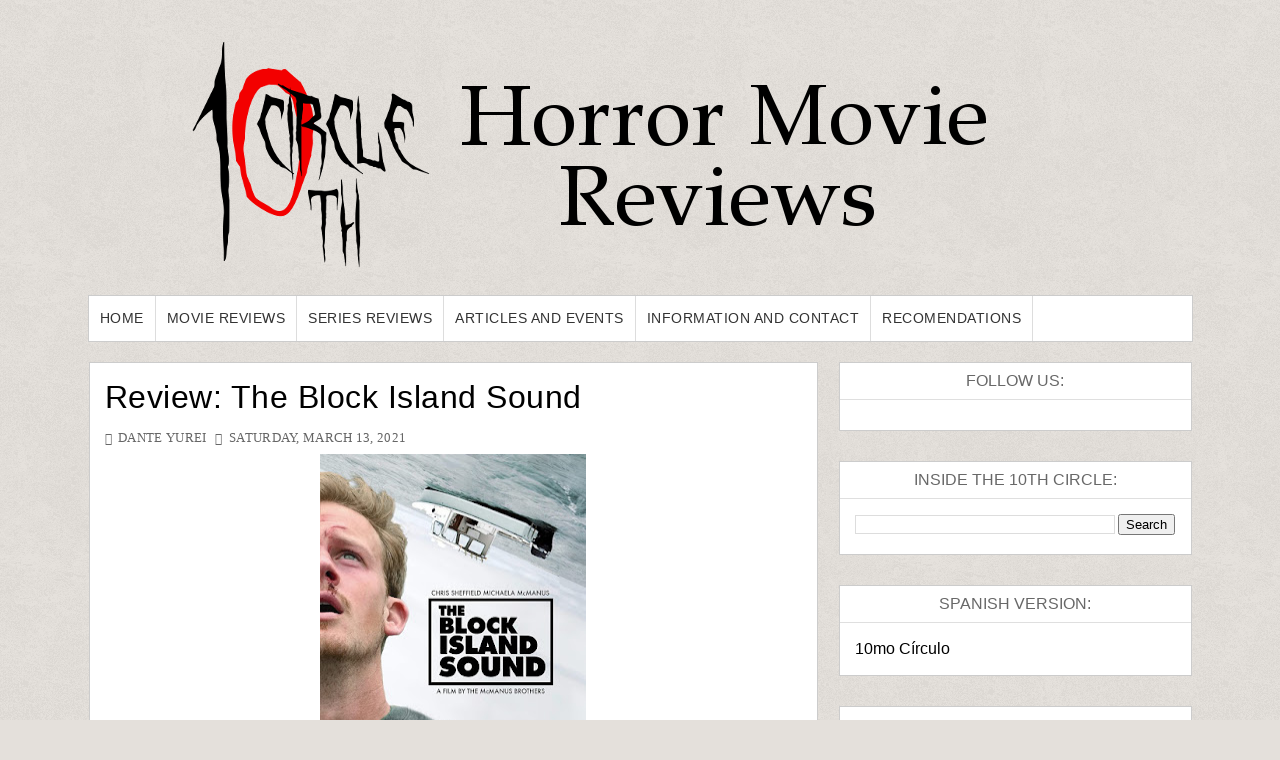

--- FILE ---
content_type: text/html; charset=UTF-8
request_url: https://www.10th-circle.com/2021/03/The-Block-Island-Sound-Review.html
body_size: 19976
content:
<!DOCTYPE html>
<html class='v2' dir='ltr' xmlns='http://www.w3.org/1999/xhtml' xmlns:b='http://www.google.com/2005/gml/b' xmlns:data='http://www.google.com/2005/gml/data' xmlns:expr='http://www.google.com/2005/gml/expr'>
<head>
<link href='https://www.blogger.com/static/v1/widgets/335934321-css_bundle_v2.css' rel='stylesheet' type='text/css'/>
<meta content='1a3ea43e4fe96c85c6c23a652e009a59' name='p:domain_verify'/>
<meta content='UXXvKbTij_Umw7usPhA1-1SotrPbPIxDg3tlEifALA8' name='google-site-verification'/>
<meta content='8BC564FC09C9B7F9E5F18AE24677A686' name='msvalidate.01'/>
<!--ads-->
<script async='async' data-ad-client='ca-pub-8147491450881842' src='https://pagead2.googlesyndication.com/pagead/js/adsbygoogle.js'></script>
<!--auto-ads-->
<script async='async' data-ad-client='ca-pub-8147491450881842' src='https://pagead2.googlesyndication.com/pagead/js/adsbygoogle.js'></script>
<!-- Global site tag (gtag.js) - Google Analytics -->
<script async='async' src='https://www.googletagmanager.com/gtag/js?id=UA-141754783-1'></script>
<script>
  window.dataLayer = window.dataLayer || [];
  function gtag(){dataLayer.push(arguments);}
  gtag('js', new Date());

  gtag('config', 'UA-141754783-1');
</script>
<meta content='width=1100' name='viewport'/>
<meta content='text/html; charset=UTF-8' http-equiv='Content-Type'/>
<meta content='blogger' name='generator'/>
<link href='https://www.10th-circle.com/favicon.ico' rel='icon' type='image/x-icon'/>
<link href='https://www.10th-circle.com/2021/03/The-Block-Island-Sound-Review.html' rel='canonical'/>
<link rel="alternate" type="application/atom+xml" title="10th Circle | Horror Movies Reviews - Atom" href="https://www.10th-circle.com/feeds/posts/default" />
<link rel="alternate" type="application/rss+xml" title="10th Circle | Horror Movies Reviews - RSS" href="https://www.10th-circle.com/feeds/posts/default?alt=rss" />
<link rel="service.post" type="application/atom+xml" title="10th Circle | Horror Movies Reviews - Atom" href="https://www.blogger.com/feeds/452639468070739748/posts/default" />

<link rel="alternate" type="application/atom+xml" title="10th Circle | Horror Movies Reviews - Atom" href="https://www.10th-circle.com/feeds/2595563729905357484/comments/default" />
<!--Can't find substitution for tag [blog.ieCssRetrofitLinks]-->
<link href='https://blogger.googleusercontent.com/img/b/R29vZ2xl/AVvXsEiL5xWYAULvd9GzAsrbR1LnntnOatf_yQ7VR2Qt9WMzdwwxl-2RWKHUySDNg5O3kbTH9oO_xbT8IWNdvvqSWL0t096Pzi8ichcYFcYw-PGf9TuHvc5ndblH5oUWem1vF_T44GxUl5aoJnc/w266-h400/The+Block+Island+Sound+Poster.jpg' rel='image_src'/>
<meta content='Something strange is happening on the coasts of Block Island that has caused the loss of local fauna with thousands of dead fish and dragged to the sa' name='description'/>
<meta content='https://www.10th-circle.com/2021/03/The-Block-Island-Sound-Review.html' property='og:url'/>
<meta content='Review: The Block Island Sound' property='og:title'/>
<meta content='Something strange is happening on the coasts of Block Island that has caused the loss of local fauna with thousands of dead fish and dragged to the sa' property='og:description'/>
<meta content='https://blogger.googleusercontent.com/img/b/R29vZ2xl/AVvXsEiL5xWYAULvd9GzAsrbR1LnntnOatf_yQ7VR2Qt9WMzdwwxl-2RWKHUySDNg5O3kbTH9oO_xbT8IWNdvvqSWL0t096Pzi8ichcYFcYw-PGf9TuHvc5ndblH5oUWem1vF_T44GxUl5aoJnc/w1200-h630-p-k-no-nu/The+Block+Island+Sound+Poster.jpg' property='og:image'/>
<title>
Review: The Block Island Sound - 10th Circle | Horror Movies Reviews
</title>
<!-- Description and Keywords (start) -->
<meta content='Horror, Movies, Films, Cinema, Thriller, Suspense, Reviews' name='keywords'/>
<!-- Description and Keywords (end) -->
<meta content='Review: The Block Island Sound' property='og:title'/>
<meta content='https://www.10th-circle.com/2021/03/The-Block-Island-Sound-Review.html' property='og:url'/>
<meta content='article' property='og:type'/>
<meta content='https://blogger.googleusercontent.com/img/b/R29vZ2xl/AVvXsEiL5xWYAULvd9GzAsrbR1LnntnOatf_yQ7VR2Qt9WMzdwwxl-2RWKHUySDNg5O3kbTH9oO_xbT8IWNdvvqSWL0t096Pzi8ichcYFcYw-PGf9TuHvc5ndblH5oUWem1vF_T44GxUl5aoJnc/w266-h400/The+Block+Island+Sound+Poster.jpg' property='og:image'/>
<meta content='Something strange is happening on the coasts of Block Island that has caused the loss of local fauna with thousands of dead fish and dragged to the sa' name='og:description'/>
<meta content='10th Circle | Horror Movies Reviews' property='og:site_name'/>
<meta content='https://www.10th-circle.com/' name='twitter:domain'/>
<meta content='Review: The Block Island Sound' name='twitter:title'/>
<meta content='summary_large_image' name='twitter:card'/>
<meta content='https://blogger.googleusercontent.com/img/b/R29vZ2xl/AVvXsEiL5xWYAULvd9GzAsrbR1LnntnOatf_yQ7VR2Qt9WMzdwwxl-2RWKHUySDNg5O3kbTH9oO_xbT8IWNdvvqSWL0t096Pzi8ichcYFcYw-PGf9TuHvc5ndblH5oUWem1vF_T44GxUl5aoJnc/w266-h400/The+Block+Island+Sound+Poster.jpg' name='twitter:image'/>
<meta content='Review: The Block Island Sound' name='twitter:title'/>
<meta content='Something strange is happening on the coasts of Block Island that has caused the loss of local fauna with thousands of dead fish and dragged to the sa' name='twitter:description'/>
<style id='page-skin-1' type='text/css'><!--
/*
-----------------------------------------------
Blogger Template Style
Name:        PureMag
Version:     Free Version
Author:      Om Templates
Author Url:  https://www.omtemplates.com/
----------------------------------------------- */
/* ######## Reset Css ######################### */
.section {
margin:0;
}
.widget {
margin:0;
}
ul, li, ol, p {
padding:0;
margin:0;
}
.navbar, .Attribution, h2.date-header, h4.date-header, .feed-links {
height:0 !important;
opacity:0;
display:none;
visibility:hidden;
}
img {
max-width:100%;
vertical:align:middle;
}
a {
text-decoration: none;
color: #000;
}
/* ######## Body Css ######################### */
body {
background: #e4e0db;
font-family: 'Open Sans', sans-serif;
}
span.widget-item-control {
display: none;
}
#puremag-outter {
background-image: url(https://blogger.googleusercontent.com/img/b/R29vZ2xl/AVvXsEgMy4gR28uIVxFIHF5gTaCRAQe_udbw55tGYiFIUEjteKjaFaBLtrT3XItxpvYodrDiEVbvRIAJK5gwsP2ObA1ZGhk6zfPHwroZgk25wnsMiAgCOIRliG-5pRNWOYMq4GGpvvDKl2HrR33c/s1600/background.png);
background-position: left top;
background-size: auto;
background-repeat: repeat;
background-attachment: fixed;
}
/* ######## Main-Header Css ######################### */
#main-header {
padding: 15px 0;
width: 1103px;
margin: 0 auto;
overflow: hidden;
box-sizing: border-box;
}
.left-header {
display: inline-block;
float: left;
padding: 15px 0px 0px 0px;
}
.left-header h1 {
font-size: 16px;
}
.Header .description {
margin-top: -5px;
font-weight: bold;
font-family: 'Frank Ruhl Libre',Arial,sans-serif;
color: #000000;
margin-left: 32px;
}
.right-header {
display: inline-block;
float: right;
}
#main-header h1 {
font-family: 'Frank Ruhl Libre', serif;
margin-bottom: 10px;
font-size: 28px;
font-weight: bold;
color: #8c2828;
}
.item #main-header a {
color: #8c2828;
}
/* ######## Menu Css ######################### */
#menu {
color: #FFF;
text-align: left;
margin: 0 auto;
width: 1103px;
height: 45px;
background: #ffffff;
border: 1px solid rgba(0,0,0,.2);
}
#menu ul,#menu li{margin:0 auto;padding:0 0;list-style:none}
#menu ul {
height: 45px;
display: inline-block;
}
#menu ul li > a {
border-right: 1px solid #dddddd;
}
#menu li{float:left;display:inline;position:relative;font:bold 0.9em Arial;}
#menu a {
letter-spacing: 0.5px;
font-weight: normal;
color: #333333;
text-transform: uppercase;
display: block;
text-align: left;
line-height: 45px;
padding: 0 11px;
text-decoration: none;
font-size: 14px;
font-family: 'Oswald', sans-serif;
}
#menu li a:hover{
background:#000000;
color: #fff;
-webkit-transition: all .1s ease-in-out;
-moz-transition: all .1s ease-in-out;
-ms-transition: all .1s ease-in-out;
-o-transition: all .1s ease-in-out;
transition: all .1s ease-in-out;
}
#menu input{display:none;margin:0 0;padding:0 0;width:80px;height:55px;opacity:0;cursor:pointer}
#menu label{font:bold 30px Arial;display:none;width:45px;height:55px;line-height:55px;text-align:center}
#menu label span{font-size:16px;position:absolute;left:35px}
#menu ul li ul{
height: auto;
background:#fff;
width: 180px;
left:0px;
position: absolute;
z-index: 99;
display:none;
}
#menu ul li ul li ul {
top:0px;
left:180px;
position: absolute;
z-index: 99;
visibility:hidden;
}
#menu ul.menus li{
display: block;
width: 100%;
font:normal 0.8em Arial;
text-transform: none;
text-shadow: none;
}
#menu ul.menus a{
color: #333333;
font-size: 13px;
font-family: 'Oswald', sans-serif;
line-height: 35px;
}
#menu ul > li:hover ul{
display:block;
}
#menu ul > li > ul > li:hover ul{
display:block;
visibility:visible;
}
#menu ul.menus a:hover{
background-color: #000000;
color: #fff;
-webkit-transition: all .1s ease-in-out;
-moz-transition: all .1s ease-in-out;
-ms-transition: all .1s ease-in-out;
-o-transition: all .1s ease-in-out;
transition: all .1s ease-in-out;
}
/* ######## Main-post Css ######################### */
#content-wrap {
width: 1103px;
margin: 20px auto;
box-sizing: border-box;
overflow: hidden;
}
.main-post {
width: 66%;
float:left;
background:#fff;
border: 1px solid rgba(0,0,0,.2);
}
.sidebar {
width: 32%;
float: right;
}
.post {
box-sizing: border-box;
padding: 15px 15px 8px;
background: #fff;
}
.block-image {
width: 47%;
margin-right: 3%;
float: left;
}
.thumb img {
width: 100%;
object-fit: cover;
height: 240px;
}
.thumb {
width:100%;
height:240px;
}
.post-footer {
display: none;
}
.read-text {
display: inline-block;
}
.index .post-labels a {
display: inline-block;
color: #ffffff !important;
background: #8c2828 !important;
padding: 3px 5px;
font: normal normal 12px Oswald;
line-height: 1;
margin: 0 5px 2px 0;
text-transform: uppercase;
letter-spacing: 0.5px;
}
h2.post-title.entry-title a {
color: #000000 !important;
line-height: 1.2;
font-family: 'Oswald', sans-serif;
text-transform: none;
font-weight: 300;
letter-spacing: 0.5px;
}
h2.post-title.entry-title {
margin: 7px 0 7px 0;
}
.comment-post {
display: inline-block;
}
.meta-post {
margin: 0 0 6px 0;
}
span.meta-date:before {
content: '\2022';
color: #666666
}
.comment-post:before {
content: '\2022';
color: #666666
}
.meta-post span,.meta-post a {
color: #666666 !important;
font: normal normal 13px Oswald;
text-transform: uppercase;
display: inline-block;
letter-spacing: 0.3px;
}
span.meta-date {
margin: 0 5px;
}
abbr.published {
text-decoration: none;
}
a.read-more {
display: inline-block;
background: #333333 !important;
color: #ffffff !important;
padding: 5px 10px;
font: normal normal 13px Oswald,Arial,Helvetica,sans-serif;
text-transform: uppercase;
}
.read-text {
display: inline-block;
margin: 5px 0 0 0;
}
.post-summary p {
color: #555555;
font: normal normal 14px Domine,Arial,Helvetica,sans-serif;
line-height: 1.6;
text-align: justify;
margin-bottom: 10px;
}
.post-summary {
display:block;
padding-top: 0px;
margin-bottom:10px;
}
#blog-pager-newer-link:before {
content: "\f177";
font-size: 13px;
margin-right: 5px;
color: #C90000;
font-family: fontawesome;
}
#blog-pager-newer-link {
font-family: Domine,Arial,sans-serif;
font-size: 14px;
line-height: 1.6;
}
#blog-pager-newer-link a {
color: #8c2828;
}
/* ######## Social Sharing Widget  ######################### */
.share-box {
position: relative;
padding: 10px;
}
.share-title {
border-bottom: 2px solid #777;
color: #010101;
display: inline-block;
padding-bottom: 7px;
font-size: 15px;
font-weight: 500;
position: relative;
top: 2px;
}
.share-art {
float: right;
padding: 0;
padding-top: 0;
font-size: 13px;
font-weight: 400;
text-transform: capitalize;
}
.share-art a {
color: #fff;
padding: 3px 8px;
margin-left: 4px;
border-radius: 2px;
display: inline-block;
margin-right: 0;
background: #010101;
}
.share-art a span {
display: none;
}
.share-art a:hover{color:#fff}
.share-art .fac-art{background:#3b5998}
.share-art .fac-art:hover{background:rgba(49,77,145,0.7)}
.share-art .twi-art{background:#00acee}
.share-art .twi-art:hover{background:rgba(7,190,237,0.7)}
.share-art .goo-art{background:#db4a39}
.share-art .goo-art:hover{background:rgba(221,75,56,0.7)}
.share-art .pin-art{background:#CA2127}
.share-art .pin-art:hover{background:rgba(202,33,39,0.7)}
.share-art .lin-art{background:#0077B5}
.share-art .lin-art:hover{background:rgba(0,119,181,0.7)}
.share-art .wat-art{background:#25d266;display:none;}
.share-art .wat-art:hover{background:rgba(37, 210, 102, 0.73)}
@media only screen and (max-width: 768px) {
.share-art .wat-art{display:inline-block;}
}
/* ######## Side-bar Css ######################### */
.sidebar .widget {
background: #ffffff;
position: relative;
padding: 15px;
margin-bottom: 30px;
word-break: normal;
word-wrap: break-word;
overflow: hidden;
border: 1px solid rgba(0,0,0,.2);
}
.sidebar h2 {
font: normal normal 16px Oswald,Arial,Helvetica,sans-serif;
line-height: 1;
color: #686868;
margin: -15px -15px 15px -15px;
padding: 10px 0;
text-transform: uppercase;
text-align: center;
border-bottom: 1px solid #dfdfdf;
}
.sidebar .popular-posts ul li {
line-height:1.4;
margin: 0;
padding: 8px 0px 8px 0px;
border-bottom: 1px solid #eeeeee;
list-style-type:none;
}
.sidebar .popular-posts ul {
margin:0px;
padding:0px;
}
.sidebar .popular-posts ul li a {
text-transform: capitalize;
letter-spacing: 0.5px;
color: #313131;
line-height: 1.6;
font-size: 14px;
font-family: Domine,Arial,sans-serif;
}
.label-size a {
letter-spacing:0.5;
font-size: 14px;
font-family: Domine,Arial,sans-serif;
float:left;
display: inline-block;
color: #ffffff !important;
background: #888888 !important;
border: 0px solid #cccccc;
padding: 3px 5px;
margin: 0 10px 8px 0;
text-decoration: none;
line-height: 1;
-webkit-transition: .2s ease-in;
-moz-transition: .2s ease-in;
-o-transition: .2s ease-in;
transition: .2s ease-in;
text-shadow: none !important;
}
/* ######## Footer Css ######################### */
#multifooter-wrap {
box-shadow: 0 0 2px #000000;
position: relative;
margin: 0 auto;
padding: 10px 0;
background: #252525;
color: #cecece;
word-wrap: break-word;
}
#multi-footer {
overflow:hidden;
width: 1103px;
margin: 0 auto;
}
.footer {
float: left;
width: 256px;
padding: 20px 19px 0 0;
margin: 0;
}
.footer:last-child {
padding-left:0px;
margin:0px;
}
.footer h2 {
letter-spacing:0.3px;
font: normal normal 16px Oswald,Arial,Helvetica,sans-serif;
line-height: 1;
margin: 0 0 15px;
padding: 0 0 15px;
color: #ffffff;
text-transform: uppercase;
border-bottom: 1px dotted #5A5656;
}
.footer .recent-post-title a {
color: #dbdbdb;
}
.footer .popular-posts ul li a {
text-transform: capitalize;
letter-spacing: 0.5px;
color: #dbdbdb;
line-height: 1.6;
font-size: 14px;
font-family: Domine,Arial,sans-serif;
}
.footer .recent-post-title li {
line-height: 25px;
}
.footer ul.recent-posts-container li {
border-bottom: 1px solid #353232;
line-height: 11.2px;
}
.footer .popular-posts ul li {
list-style-type:none;
border-bottom: 1px solid #353232;
line-height: 25px;
}
.footer .popular-posts ul {
margin:0px;
padding:0px;
}
.footer .widget p {
font-size: 14px;
font-family: Domine,Arial,sans-serif;
line-height: 1.6;
text-align: justify;
}
#BlogArchive1_ArchiveMenu {
width: 100%;
color: #555555;
border: 1px solid rgba(0,0,0,.2);
padding: 5px 0px;
font-family: Domine,Arial,sans-serif;
}
#credit-footer {
width: 100%;
box-shadow: 0 0 2px #000000;
background: #303436;
margin: 0 auto;
border-top: 1px solid #3D3D3D;
text-align: center;
}
.copyright {
padding: 25px 0;
}
.copyright p,.copyright a {
color: #ECFFF1;
font: normal normal 13px Domine,Arial,Helvetica,sans-serif;
}
a.home-link {
display: none;
}
#blog-pager-older-link {
float: none;
font-family: Domine,Arial,sans-serif;
font-size: 14px;
line-height: 1.6;
}
#blog-pager-older-link a:after {
content: "\f178";
font-size: 13px;
margin-left: 5px;
color: #C90000;
font-family: fontawesome;
}
#blog-pager-older-link a {
color:#8c2828;
}
#blog-pager {
margin: 1em 0;
text-align: right;
overflow: hidden;
padding: 0 12px;
}
/* ######## Post Css ######################### */
.item .post-labels {
margin: -15px -15px 6px -15px !important;
padding: 10px 15px !important;
border-bottom: 1px dotted #ddd;
display: block;
text-align: center;
}
.item .post-labels a {
letter-spacing: 0.3px;
color: #666666;
font: normal normal 12px Oswald,Arial,Helvetica,sans-serif;
text-transform: uppercase;
}
.item .post-labels a:before {
content: "\f115";
font-family:fontawesome;
margin-right:3px;
}
.item h1.post-title.entry-title {
text-align: center;
}
.item h1.post-title.entry-title {
margin-bottom: 10px;
color: #000000 !important;
line-height: 1.2;
font-family: 'Oswald', sans-serif;
text-transform: none;
font-weight: 300;
letter-spacing: 0.5px;
}
.item .meta-post {
text-align: center;
}
.item span.meta-author:before {
content: "\f2be";
font-size: 12px;
font-family:fontawesome;
margin-right:3px;
}
.item span.meta-date:before {
content: "\f017";
font-size: 12px;
font-family:fontawesome;
margin-right:3px;
}
.item .comment-post:before {
content: "\f0e6";
font-size: 12px;
font-family:fontawesome;
margin-right:3px;
}
.item .post-body {
color: #555555;
line-height: 1.7;
font-family: Domine,Arial,sans-serif;
font-size: 18px;
}
.item a.home-link {
font-family: Domine,Arial,sans-serif;
font-size: 14px;
line-height: 1.6;
color: #8c2828;
display: -webkit-inline-box;
float: left;
}
.item a.home-link:before {
content: "\f177";
font-size: 13px;
margin-right: 5px;
color: #C90000;
font-family: fontawesome;
}
/* ######## Comment Css ######################### */
.comments .comments-content .comment:first-child {
overflow: hidden;
border: 1px solid #eaeaea;
margin: 12px 12px 20px 12px;
padding: 15px;
background: #f5f5f5;
}
.comments .comments-content .user {
font-style: normal;
display: -webkit-box;
font-weight: bold;
}
.comments .comments-content .user a {
font: normal normal 13px Domine, Arial, Helvetica, Sans-serif;
line-height: 1.6;
color: #555555;
font-weight: 700;
}
.comments .comments-content .comment:last-child {
border: 1px solid #eaeaea;
margin: 12px 12px 20px 12px;
padding: 15px;
background: #f5f5f5;
}
.comments .comments-content .comment:first-child {
border: 1px solid #eaeaea;
margin: 12px 12px 20px 12px;
padding: 15px;
background: #f5f5f5;
}
.comments .comments-content .icon.blog-author {
display: none;
margin: 0px;
}
.comments .comments-content .comment-content {
color: #161514;
font-family: Domine,Arial,sans-serif;
font-size: 14px;
line-height: 1.6;
text-align: justify;
}
.comments .comments-content .datetime a {
color: #C90000;
margin-left: 0;
font: normal normal 13px Domine, Arial, Helvetica, Sans-serif;
line-height: 1.6;
text-decoration: none;
outline: none;
}
.comments .comments-content .datetime {
margin:0px;
}
.comments .comment-block {
margin-left: 0px;
position: relative;
}
.comments .avatar-image-container {
float: left;
max-height: 36px;
margin-right: 10px;
overflow: hidden;
width: 36px;
}
span.blog-admin, span.pid-353262945 {
display: inline;
float: right;
}
.comments .comment .comment-actions a {
padding-right: 5px;
font: normal normal 14px Domine, Arial, Helvetica, Sans-serif;
line-height: 1.6;
font-style: italic;
color: #C90000;
text-decoration: none;
outline: none;
padding-top: 5px;
}
.comments .comment .comment-actions a:hover {
color:#000000;
text-decoration:none;
}
#comments h4 {
color: #444;
font: normal normal 13px Domine, Arial, Helvetica, Sans-serif;
line-height: 1.6;
padding: 0em 1em;
text-transform:uppercase;
text-decoration: none;
outline: none;
}
color: #444;
font: normal normal 13px Domine, Arial, Helvetica, Sans-serif;
line-height: 1.6;
text-decoration: none;
outline: none;
}
.comments .comments-content .comment-replies {
margin-left: 0px;
margin-top: 0em;
}
.comments .continue a {
bottom: 590px;
padding-left: 28px;
position: absolute;
font: normal normal 14px Domine, Arial, Helvetica, Sans-serif;
line-height: 1.6;
font-style: italic;
/* color: #444; */
color: #C90000;
display: inline-block;
font-size: 14px;
}
.comments .comments-content .comment {
border: 1px solid #eaeaea;
margin: 12px 12px 20px 12px;
padding: 15px;
background: #f5f5f5;
margin-bottom: 16px;
padding-bottom: 8px;
}
/* ######## Contact Form Widget By Sorabloggingtips.com ######################### */
.contact-form-name, .contact-form-email, .contact-form-email-message, .contact-form-widget {
max-width: none;
}
.contact-form-name, .contact-form-email, .contact-form-email-message {
background-color: #EBEBEB;
border: 1px solid #ccc;
}
.contact-form-widget .form {
}
.contact-form-button-submit {
max-width: none;
width: 100%;
height: 35px;
border:0;
background-image: none;
background-color: #8c2828 !important;
cursor: pointer;
font-style: normal;
font-weight: 400;
}
.contact-form-name:focus, .contact-form-email:focus, .contact-form-email-message:focus {
border: 0;
box-shadow: none;
}
.contact-form-name:hover, .contact-form-email:hover, .contact-form-email-message:hover {
border: 0;
}
.contact-form-button-submit:hover {
background-color: #303030;
background-image: none;
border: 0;
}
/* ######## 404-page Css ######################### */
body.error_page .feat-slider-wrap {
display:none;
}
body.error_page .sidebar {
display:none;
}
body.error_page .main-post {
width: 100%;
float: left;
}
.status-msg-wrap {
font-size: 100%;
margin: none;
position: static;
width: 100%;
}
.status-msg-border {
display:none
}
.status-msg-body {
padding: none;
position: static;
text-align: inherit;
width: 100%;
z-index: auto;
}
.status-msg-wrap a {
padding: none;
text-decoration: inherit;
}
.BB-404-box {
background:#FFFFFF;
width:98%;
margin:10px 0px;
padding:20px 10px;
border:1px solid #ddd;
-moz-border-radius:6px;
-webkit-border-radius:6px;
border-radius:6px;
box-shadow: 5px 5px 5px #CCCCCC;
}
/* ######## Static-page Css ######################### */
.static_page .meta-post {
display: none;
}
.static_page h1.post-title.entry-title {
margin-bottom: 10px;
text-transform: uppercase;
font: normal normal 28px 'Playfair Display',Arial,Helvetica,sans-serif;
color: #000000 !important;
line-height: 1.2;
letter-spacing: 0.5px;
}
.static_page .post-body {
color: #555555;
line-height: 1.7;
font-family: Domine,Arial,sans-serif;
font-size: 15px;
}
/* ######## Author Widget By Sorabloggingtips.com ######################### */
.sora-author-box {
border: 1px solid #f2f2f2;
background: #f8f8f8;
overflow: hidden;
padding: 10px;
margin: 10px 0;
}
.sora-author-box img {
float: left;
margin-right: 10px;
border-radius: 50%;
}
.sora-author-box p {
padding: 10px;
}
.sora-author-box b {
font-size: 20px;
}

--></style>
<style id='template-skin-1' type='text/css'><!--
body#layout {
width:900px;
}
body#layout #main-header {
width:900px;
}
body#layout .right-header {
width: 450px;
margin:0px;
padding:0px;
}
body#layout .left-header {
width: 450px;
margin:0px;
padding:0px;
}
body#layout .wrapper {
width: 900px;
margin:0px;
padding:0px;
}
body#layout #header-wrap {
width: 900px;
padding: 0px;
margin: 0;
}
body#layout .header-logo {
width: 450px;
display: inline-block;
float: left;
}
body#layout .header-ads {
width: 450px;
display: inline-block;
float: left;
}
body#layout #content-wrap {
width: 900px;
margin: 0;
padding: 0px;
overflow: hidden;
}
body#layout .main-post {
width:450px;
margin:0px;
float:left;
}
body#layout .sidebar {
width: 450px;
float: right;
margin:0px;
padding:0px;
}
body#layout .navbar {
display:block;
}
body#layout #lower-footer {
width:900px;
overflow:hidden;
padding:0px;
margin:0px;
}
body#layout div.section {
background-color: #f8f8f8;
border: 1px solid #ccc;
font-family: Roboto, sans-serif;
margin: 0 4px 8px 4px;
overflow: visible;
padding: 15px;
position: relative;
}
body#layout div.layout-title {
font-size: 16px;
color: black;
font-family: monospace;
}
body#layout .add_widget {
border: 4px double black;
padding: 16px;
position: relative;
text-align: left;
background:pink;
}
body#layout .section h4 {
font-size: 19px;
line-height: 24px;
margin: 2px 24px 8px 24px;
text-align: center;
font-family: monospace;
color:red;
}
body#layout div.layout-widget-description {
color: rgba(0,0,0,0.52);
font-size: 14px;
display: none;
visibility: hidden;
}
body#layout .draggable-widget .widget-wrap2 {
background: #9E9E9E url(/img/widgets/draggable.png) no-repeat 4px 50%;
cursor: move;
}
body#layout #footer-wrap {
width:800px;
overflow:hidden;
}
body#layout .footer {
width:225px;
margin:0px;
padding:0px;
float:left;
}
body#layout #menu {
display: none;
}
body#layout .social {
display: none;
}
body#layout #combo-post .ext-post:last-child {
margin-right:0px;
}
@media screen and (max-width: 800px){
p.description {
font-size: 15px;
}
.Header h1 {
font-size:30px;
}
#body-wrapper {
box-sizing: border-box;
width: 90%;
margin: 0 auto;
}
.wrapper {
width: 100%;
}
.header-logo {
float:none;
display: block;
text-align: center;
}
.search-bar {
display:none;
}
#content-wrap {
width:100%;
}
.post {
width: 100%;
margin-right: 12px;
}
.post-summary p {
font-size: 13px;
}
h2.post-title.entry-title a, h1.post-title.entry-title {
font-size: 22px;
}
.meta-post a, .meta-post p {
font-size:13px;
}
.label p, .label a {
font-size:13px;
}
.comment-post a {
font-size:13px;
}
#blog-pager-older-link a {
font-size: 13px;
color: #C90000;
}
.sidebar .tt a {
font-size:13px;
}
.footer .tt a {
font-size:13px;
}
.sample-text p {
font-size:13px;
}
.label-size a {
font-size:13px;
}
.text-widget p {
font-size:13px;
}
#copyright a {
font-size:13px;
}
#copyright p {
font-size:13px;
}
.popular-posts ul li a {
font-size:13px;
}
a.read-more {
font-size:13px;
}
.post-body {
font-size: 13px;
text-align: justify;
}
.main-post {
width:100%;
}
.sidebar {
padding: 0px;
width: 100%;
}
#lower-footer {
width: 100%;
}
.footer {
width: 100%;
}
#menu ul.menus a {
color: #161514;
line-height: 35px;
}
#menu ul.menus li {
text-align:left;
display: block;
width: 100%;
font: normal 0.8em Arial;
text-transform: none;
text-shadow: none;
}
#menu{position:relative}
#menu ul{background:#fff;position:absolute;top:100%;right:0;left:0;z-index:3;height:auto;display:none}
#menu ul li ul, #menu ul li ul li ul{width:100%;position:static;padding-left:20px}
#menu li{text-align:left;display:block;float:none;width:auto; font:normal 0.8em Arial;}
#menu input, #menu label {
width: 100%;
position: absolute;
top: 0;
color: #111;
background: #f5f5f5;
left: 0px;
display: block;
}
#menu ul li:hover li ul {
display:none;
}
#menu input{z-index:4}
#menu input:checked + label{color:black;}
#menu input:checked ~ ul{display:block}
#menu {
color: #FFF;
text-align: center;
margin: 0 auto;
width: 100%;
height: 55px;
border-top: 1px solid #eaeaea;
border-bottom: 1px solid #eaeaea;
}
#menu a {
letter-spacing: 0.2px;
color: #161514;
}
#menu ul li ul {
background:#fff;
}
}
@media screen and (max-width: 500px){
.recent-post-title a,.popular-posts ul li a {
font-size:12px;
}
.footer h2 {
font-size:14px;
padding-left: 12px;
letter-spacing: 0.2px;
}
.footer .widget p {
font-size:14px;
}
.footer .popular-posts ul li,.footer ul.recent-posts-container li {
padding-left: 12px;
}
.left-header {
display: block;
float: none;
text-align: center;
}
.right-header {
display: block;
float: none;
text-align: center;
}
#multi-footer {
width:100%;
}
.block-image {
width:100%;
max-width: none;
float:none;
}
span.post-labels {
display: block;
text-align: center;
margin: 5px 0;
}
.meta-post a, .meta-post p {
font-size: 12px;
}
h2.post-title.entry-title a, h1.post-title.entry-title {
font-size: 20px;
line-height: 24px;
}
.post-summary p {
text-align: justify;
font-size: 12px;
line-height: 1.5;
}
.label p, .comment-post span  {
font-size: 12px;
}
.label a, .comment-post a {
font-size:12px;
}
.mix {
display:block;
padding: 0px 10px;
}
h2.post-title.entry-title {
text-align:center;
margin-bottom: 10px;
line-height: 22px;
}
#blog-pager-older-link a {
font-size: 12px;
}
.post-body {
font-size: 12px;
}
.sidebar .tt a {
font-size:12px;
}
.footer .tt a {
font-size:12px;
}
.sample-text p {
font-size:12px;
}
.label-size a {
font-size:12px;
}
.text-widget p {
font-size:12px;
}
#copyright a {
font-size:12px;
}
#copyright p {
font-size:12px;
}
.popular-posts ul li a {
font-size:12px;
}
.mixx {
text-align: center;
}
.read-text {
text-align: center;
display: block;
}
.meta-post {
display:none;
padding: 3px 0px;
}
p.description {
font-size: 13px;
}
.Header h1 {
font-size:25px;
}
}
@media screen and (max-width: 1024px){
#puremag-outter {
width:90%;
margin: 0 auto;
box-sizing: border-box;
}
#main-header {
width:100%;
}
#menu {
width:100%;
}
.main-post,.sidebar {
width: 100%;
}
.sidebar h2 {
text-align: left;
padding: 10px 15px;
}
.footer .widget p {
padding: 0 15px;
}
.left-header {
display: block;
float: none;
text-align: center;
}
.right-header {
display: block;
float: none;
text-align: center;
}
#content-wrap {
width:100%;
}
#multifooter-wrap {
width: 100%;
}
#multi-footer {
width:100%;
}
.footer {
width: 100%;
}
.footer ul.recent-posts-container li,.footer .popular-posts ul li  {
padding-left: 15px;
}
.footer h2 {
padding-left: 15px;
}
.cloud-label-widget-content {
padding-left: 15px;
}
}
--></style>
<style>
/*-------Typography and ShortCodes-------*/
.firstcharacter{float:left;color:#27ae60;font-size:75px;line-height:60px;padding-top:4px;padding-right:8px;padding-left:3px}.post-body h1,.post-body h2,.post-body h3,.post-body h4,.post-body h5,.post-body h6{margin-bottom:15px;color:#2c3e50}blockquote{font-style:italic;color:#888;border-left:5px solid #27ae60;margin-left:0;padding:10px 15px}blockquote:before{content:'\f10d';display:inline-block;font-family:FontAwesome;font-style:normal;font-weight:400;line-height:1;-webkit-font-smoothing:antialiased;-moz-osx-font-smoothing:grayscale;margin-right:10px;color:#888}blockquote:after{content:'\f10e';display:inline-block;font-family:FontAwesome;font-style:normal;font-weight:400;line-height:1;-webkit-font-smoothing:antialiased;-moz-osx-font-smoothing:grayscale;margin-left:10px;color:#888}.button{background-color:#2c3e50;float:left;padding:5px 12px;margin:5px;color:#fff;text-align:center;border:0;cursor:pointer;border-radius:3px;display:block;text-decoration:none;font-weight:400;transition:all .3s ease-out !important;-webkit-transition:all .3s ease-out !important}a.button{color:#fff}.button:hover{background-color:#27ae60;color:#fff}.button.small{font-size:12px;padding:5px 12px}.button.medium{font-size:16px;padding:6px 15px}.button.large{font-size:18px;padding:8px 18px}.small-button{width:100%;overflow:hidden;clear:both}.medium-button{width:100%;overflow:hidden;clear:both}.large-button{width:100%;overflow:hidden;clear:both}.demo:before{content:"\f06e";margin-right:5px;display:inline-block;font-family:FontAwesome;font-style:normal;font-weight:400;line-height:normal;-webkit-font-smoothing:antialiased;-moz-osx-font-smoothing:grayscale}.download:before{content:"\f019";margin-right:5px;display:inline-block;font-family:FontAwesome;font-style:normal;font-weight:400;line-height:normal;-webkit-font-smoothing:antialiased;-moz-osx-font-smoothing:grayscale}.buy:before{content:"\f09d";margin-right:5px;display:inline-block;font-family:FontAwesome;font-style:normal;font-weight:400;line-height:normal;-webkit-font-smoothing:antialiased;-moz-osx-font-smoothing:grayscale}.visit:before{content:"\f14c";margin-right:5px;display:inline-block;font-family:FontAwesome;font-style:normal;font-weight:400;line-height:normal;-webkit-font-smoothing:antialiased;-moz-osx-font-smoothing:grayscale}.widget .post-body ul,.widget .post-body ol{line-height:1.5;font-weight:400}.widget .post-body li{margin:5px 0;padding:0;line-height:1.5}.post-body ul li:before{content:"\f105";margin-right:5px;font-family:fontawesome}pre{font-family:Monaco, "Andale Mono", "Courier New", Courier, monospace;background-color:#2c3e50;background-image:-webkit-linear-gradient(rgba(0, 0, 0, 0.05) 50%, transparent 50%, transparent);background-image:-moz-linear-gradient(rgba(0, 0, 0, 0.05) 50%, transparent 50%, transparent);background-image:-ms-linear-gradient(rgba(0, 0, 0, 0.05) 50%, transparent 50%, transparent);background-image:-o-linear-gradient(rgba(0, 0, 0, 0.05) 50%, transparent 50%, transparent);background-image:linear-gradient(rgba(0, 0, 0, 0.05) 50%, transparent 50%, transparent);-webkit-background-size:100% 50px;-moz-background-size:100% 50px;background-size:100% 50px;line-height:25px;color:#f1f1f1;position:relative;padding:0 7px;margin:15px 0 10px;overflow:hidden;word-wrap:normal;white-space:pre;position:relative}pre:before{content:'Code';display:block;background:#F7F7F7;margin-left:-7px;margin-right:-7px;color:#2c3e50;padding-left:7px;font-weight:400;font-size:14px}pre code,pre .line-number{display:block}pre .line-number a{color:#27ae60;opacity:0.6}pre .line-number span{display:block;float:left;clear:both;width:20px;text-align:center;margin-left:-7px;margin-right:7px}pre .line-number span:nth-child(odd){background-color:rgba(0, 0, 0, 0.11)}pre .line-number span:nth-child(even){background-color:rgba(255, 255, 255, 0.05)}pre .cl{display:block;clear:both}#contact{background-color:#fff;margin:30px 0 !important}#contact .contact-form-widget{max-width:100% !important}#contact .contact-form-name,#contact .contact-form-email,#contact .contact-form-email-message{background-color:#FFF;border:1px solid #eee;border-radius:3px;padding:10px;margin-bottom:10px !important;max-width:100% !important}#contact .contact-form-name{width:47.7%;height:50px}#contact .contact-form-email{width:49.7%;height:50px}#contact .contact-form-email-message{height:150px}#contact .contact-form-button-submit{max-width:100%;width:100%;z-index:0;margin:4px 0 0;padding:10px !important;text-align:center;cursor:pointer;background:#27ae60;border:0;height:auto;-webkit-border-radius:2px;-moz-border-radius:2px;-ms-border-radius:2px;-o-border-radius:2px;border-radius:2px;text-transform:uppercase;-webkit-transition:all .2s ease-out;-moz-transition:all .2s ease-out;-o-transition:all .2s ease-out;-ms-transition:all .2s ease-out;transition:all .2s ease-out;color:#FFF}#contact .contact-form-button-submit:hover{background:#2c3e50}#contact .contact-form-email:focus,#contact .contact-form-name:focus,#contact .contact-form-email-message:focus{box-shadow:none !important}.alert-message{position:relative;display:block;background-color:#FAFAFA;padding:20px;margin:20px 0;-webkit-border-radius:2px;-moz-border-radius:2px;border-radius:2px;color:#2f3239;border:1px solid}.alert-message p{margin:0 !important;padding:0;line-height:22px;font-size:13px;color:#2f3239}.alert-message span{font-size:14px !important}.alert-message i{font-size:16px;line-height:20px}.alert-message.success{background-color:#f1f9f7;border-color:#e0f1e9;color:#1d9d74}.alert-message.success a,.alert-message.success span{color:#1d9d74}.alert-message.alert{background-color:#DAEFFF;border-color:#8ED2FF;color:#378FFF}.alert-message.alert a,.alert-message.alert span{color:#378FFF}.alert-message.warning{background-color:#fcf8e3;border-color:#faebcc;color:#8a6d3b}.alert-message.warning a,.alert-message.warning span{color:#8a6d3b}.alert-message.error{background-color:#FFD7D2;border-color:#FF9494;color:#F55D5D}.alert-message.error a,.alert-message.error span{color:#F55D5D}.fa-check-circle:before{content:"\f058"}.fa-info-circle:before{content:"\f05a"}.fa-exclamation-triangle:before{content:"\f071"}.fa-exclamation-circle:before{content:"\f06a"}.post-table table{border-collapse:collapse;width:100%}.post-table th{background-color:#eee;font-weight:bold}.post-table th,.post-table td{border:0.125em solid #333;line-height:1.5;padding:0.75em;text-align:left}@media (max-width: 30em){.post-table thead tr{position:absolute;top:-9999em;left:-9999em}.post-table tr{border:0.125em solid #333;border-bottom:0}.post-table tr + tr{margin-top:1.5em}.post-table tr,.post-table td{display:block}.post-table td{border:none;border-bottom:0.125em solid #333;padding-left:50%}.post-table td:before{content:attr(data-label);display:inline-block;font-weight:bold;line-height:1.5;margin-left:-100%;width:100%}}@media (max-width: 20em){.post-table td{padding-left:0.75em}.post-table td:before{display:block;margin-bottom:0.75em;margin-left:0}}
.FollowByEmail {
    clear: both;
}
.widget .post-body ol {
    padding: 0 0 0 15px;
}
.post-body ul li {
    list-style: none;
}
</style>
<link href='https://www.blogger.com/dyn-css/authorization.css?targetBlogID=452639468070739748&amp;zx=7c80a225-9e67-4bd1-a572-7e28385d5a4a' media='none' onload='if(media!=&#39;all&#39;)media=&#39;all&#39;' rel='stylesheet'/><noscript><link href='https://www.blogger.com/dyn-css/authorization.css?targetBlogID=452639468070739748&amp;zx=7c80a225-9e67-4bd1-a572-7e28385d5a4a' rel='stylesheet'/></noscript>
<meta name='google-adsense-platform-account' content='ca-host-pub-1556223355139109'/>
<meta name='google-adsense-platform-domain' content='blogspot.com'/>

<!-- data-ad-client=ca-pub-8147491450881842 -->

</head>
<body class='item'>
<div class='navbar no-items section' id='navbar'>
</div>
<div id='puremag-outter'>
<div id='main-header'>
<div class='left-header'>
<div class='main section' id='Left-Header'><div class='widget Header' data-version='1' id='Header1'>
<div id='header-inner'>
<a href='https://www.10th-circle.com/' style='display: block'>
<img alt='10th Circle | Horror Movies Reviews' height='250px; ' id='Header1_headerimg' src='https://blogger.googleusercontent.com/img/b/R29vZ2xl/AVvXsEgwPxGCVi1ftfCxcnbFkodCiuUy1QpO7RGYdU-EO3D6zWG7ZtcCAu9j0cZcuo96bXxOciXIF5XeK95eFrhX-8mCYPLRItxNsR4wWMfPfliNLeHtLLzcnRGiKv0-4QcHO4E9OUoDh03QsCM/s1600/10th+Circle+Banner.png' style='display: block' width='1000px; '/>
</a>
</div>
</div><div class='widget Attribution' data-version='1' id='Attribution1'>
<div class='widget-content' style='text-align: center;'>
Powered by <a href='https://www.blogger.com' target='_blank'>Blogger</a>.
</div>
<div class='clear'></div>
</div></div>
</div>
<div class='right-header'>
<div class='main no-items section' id='Right-Header'></div>
</div>
</div>
<div style='clear:both'></div>
<nav id='menu'>
<input type='checkbox'/>
<label>&#8801;<span></span></label>
<ul>
<li><a href='/'>Home</a></li>
<li><a href='https://www.10th-circle.com/p/movie-reviews.html'>Movie Reviews</a></li>
<li><a href='https://www.10th-circle.com/p/series-reviews.html'>Series Reviews</a></li>
<li><a href='https://www.10th-circle.com/p/articles.html'>Articles and Events</a></li>
<li><a href='https://www.10th-circle.com/p/about-contact.html'>Information and Contact</a></li>
<li><a href='https://www.10th-circle.com/p/recomendations.html'>Recomendations</a></li>
</ul>
</nav>
<div style='clear:both'></div>
<div id='content-wrap'>
<div class='main-post'>
<div class='main section' id='Main'><div class='widget Blog' data-version='1' id='Blog1'>
<div class='blog-posts hfeed'>

          <div class="date-outer">
        
<h2 class='date-header'><span>Saturday, March 13, 2021</span></h2>

          <div class="date-posts">
        
<div class='post-outer'>
<div class='post hentry uncustomized-post-template'>
<meta content='https://blogger.googleusercontent.com/img/b/R29vZ2xl/AVvXsEiL5xWYAULvd9GzAsrbR1LnntnOatf_yQ7VR2Qt9WMzdwwxl-2RWKHUySDNg5O3kbTH9oO_xbT8IWNdvvqSWL0t096Pzi8ichcYFcYw-PGf9TuHvc5ndblH5oUWem1vF_T44GxUl5aoJnc/w266-h400/The+Block+Island+Sound+Poster.jpg' itemprop='image_url'/>
<meta content='452639468070739748' itemprop='blogId'/>
<meta content='2595563729905357484' itemprop='postId'/>
<a name='2595563729905357484'></a>
<h1 class='post-title entry-title' itemprop='name' style='text-align:left'>
Review: The Block Island Sound
</h1>
<div class='meta-post' style='text-align:left'>
<span class='meta-author' style='text-align:left'>
<span class='fn' itemprop='author' itemscope='itemscope' itemtype=''>
<meta content='https://www.blogger.com/profile/03257151517127365105' itemprop='url'/>
<a class='g-profile' href='https://www.blogger.com/profile/03257151517127365105' rel='author' style='text-align:left' title='author profile'>
<span itemprop='name'>Dante Yurei</span>
</a>
</span>
</span>
<span class='meta-date'>
<meta content='https://www.10th-circle.com/2021/03/The-Block-Island-Sound-Review.html' itemprop='url'/>
<a class='timestamp-link' href='https://www.10th-circle.com/2021/03/The-Block-Island-Sound-Review.html' rel='bookmark' title='permanent link'><abbr class='published' itemprop='datePublished' title=''>Saturday, March 13, 2021</abbr></a>
</span>
</div>
<div class='post-header'>
<div class='post-header-line-1'></div>
</div>
<div class='post-body entry-content' id='post-body-2595563729905357484' itemprop='articleBody'>
<meta content='Director: Kevin McManus and Matthew McManus Screenplay: Kevin McManus and Matthew McManus Year: 2021 Thanks to the recent surge of Lovecraft...' name='twitter:description'/>
<p style="text-align: center;"><a href="https://blogger.googleusercontent.com/img/b/R29vZ2xl/AVvXsEiL5xWYAULvd9GzAsrbR1LnntnOatf_yQ7VR2Qt9WMzdwwxl-2RWKHUySDNg5O3kbTH9oO_xbT8IWNdvvqSWL0t096Pzi8ichcYFcYw-PGf9TuHvc5ndblH5oUWem1vF_T44GxUl5aoJnc/s1499/The+Block+Island+Sound+Poster.jpg" imageanchor="1" style="margin-left: 1em; margin-right: 1em;"><img border="0" data-original-height="1499" data-original-width="1000" height="400" src="https://blogger.googleusercontent.com/img/b/R29vZ2xl/AVvXsEiL5xWYAULvd9GzAsrbR1LnntnOatf_yQ7VR2Qt9WMzdwwxl-2RWKHUySDNg5O3kbTH9oO_xbT8IWNdvvqSWL0t096Pzi8ichcYFcYw-PGf9TuHvc5ndblH5oUWem1vF_T44GxUl5aoJnc/w266-h400/The+Block+Island+Sound+Poster.jpg" width="266" /></a></p><span id="docs-internal-guid-395910b2-7fff-a852-dd07-5e2dfb082579"><span id="docs-internal-guid-f781add0-7fff-f459-e2ee-066c48bd2887"><p dir="ltr" style="line-height: 1.38; margin-bottom: 0pt; margin-top: 0pt;"><span style="font-family: Arial; font-size: 11pt; font-variant-east-asian: normal; font-variant-numeric: normal; vertical-align: baseline; white-space: pre-wrap;">Director: Kevin McManus and Matthew McManus</span></p><p dir="ltr" style="line-height: 1.38; margin-bottom: 0pt; margin-top: 0pt;"><span style="font-family: Arial; font-size: 11pt; font-variant-east-asian: normal; font-variant-numeric: normal; vertical-align: baseline; white-space: pre-wrap;">Screenplay: Kevin McManus and Matthew McManus</span></p><p dir="ltr" style="line-height: 1.38; margin-bottom: 0pt; margin-top: 0pt;"><span style="font-family: Arial; font-size: 11pt; font-variant-east-asian: normal; font-variant-numeric: normal; vertical-align: baseline; white-space: pre-wrap;">Year: 2021</span></p></span><p dir="ltr" style="line-height: 1.38; margin-bottom: 0pt; margin-top: 0pt; text-align: justify;"><span style="color: #020202; font-family: helvetica;"><span style="font-size: 11pt; font-variant-east-asian: normal; font-variant-numeric: normal; vertical-align: baseline; white-space: pre-wrap;"><br /></span></span></p><p dir="ltr" style="line-height: 1.38; margin-bottom: 0pt; margin-top: 0pt; text-align: justify;"><span style="color: #020202; font-family: helvetica;"><span style="font-size: 11pt; font-variant-east-asian: normal; font-variant-numeric: normal; vertical-align: baseline; white-space: pre-wrap;">Thanks to the recent surge of Lovecraftian horror movies, especially in the aquatic area, I was expecting &#8220;The Block Island Sound&#8221; to follow this same line. Movies like the great &#8220;</span><a href="https://www.10th-circle.com/2020/04/Sea-Fever-Review.html" style="text-decoration-line: none;"><span style="font-size: 11pt; font-variant-east-asian: normal; font-variant-numeric: normal; font-weight: 700; vertical-align: baseline; white-space: pre-wrap;">Sea Fever</span></a><span style="font-size: 11pt; font-variant-east-asian: normal; font-variant-numeric: normal; vertical-align: baseline; white-space: pre-wrap;">&#8221;, &#8220;</span><a href="https://www.10th-circle.com/2020/01/Underwater-Review.html" style="text-decoration-line: none;"><span style="font-size: 11pt; font-variant-east-asian: normal; font-variant-numeric: normal; font-weight: 700; vertical-align: baseline; white-space: pre-wrap;">Underwater</span></a><span style="font-size: 11pt; font-variant-east-asian: normal; font-variant-numeric: normal; vertical-align: baseline; white-space: pre-wrap;">&#8221; and &#8220;</span><a href="https://www.10th-circle.com/2020/07/The-Beach-House-Review.html" style="text-decoration-line: none;"><span style="font-size: 11pt; font-variant-east-asian: normal; font-variant-numeric: normal; font-weight: 700; vertical-align: baseline; white-space: pre-wrap;">The Beach House</span></a><span style="font-size: 11pt; font-variant-east-asian: normal; font-variant-numeric: normal; vertical-align: baseline; white-space: pre-wrap;">&#8221; are the main culprits for me to automatically expect mythical creatures and tentacles as soon as I see a horror movie with an enigmatic theme and involving a body of water, but &#8220;The Block Island Sound&#8221; takes another route. Although it holds many parallels with the movies mentioned, instead of the Lovecraftian style, it opts for a mix of suspense and science fiction.</span></span></p><span style="color: #020202; font-family: helvetica;"><div style="text-align: justify;"><br /></div></span><p dir="ltr" style="line-height: 1.38; margin-bottom: 0pt; margin-top: 0pt; text-align: justify;"><span style="font-size: 11pt; font-variant-east-asian: normal; font-variant-numeric: normal; vertical-align: baseline; white-space: pre-wrap;"><span style="color: #020202; font-family: helvetica;">Something strange is happening on the coasts of Block Island that has caused the loss of local fauna with thousands of dead fish and dragged to the sand. Not only the fauna but also a local fisherman is affected and starts showing unusual behavior. A tragedy reunites the fisherman&#8217;s family, who try to uncover what is driving the changes in the area.</span></span></p><p dir="ltr" style="line-height: 1.38; margin-bottom: 0pt; margin-top: 0pt; text-align: justify;"><span style="font-size: 11pt; font-variant-east-asian: normal; font-variant-numeric: normal; vertical-align: baseline; white-space: pre-wrap;"><span style="color: #020202; font-family: helvetica;"><br /></span></span></p><p dir="ltr" style="line-height: 1.38; margin-bottom: 0pt; margin-top: 0pt; text-align: center;"><span style="font-size: 11pt; font-variant-east-asian: normal; font-variant-numeric: normal; vertical-align: baseline; white-space: pre-wrap;"><a href="https://blogger.googleusercontent.com/img/b/R29vZ2xl/AVvXsEjdu7ttweNEJt21Jo_jRWuFRBZqXlPBUqf-wgI-wUciGIUkKaiEt70UYaud7rptadgPXAwBGbM8fagcshAhgDxxWmlBn63n5ph_kiiCTMZo43uox00nBMD54U8qS2TZLARiS5msgftin14/s871/The+Block+Island+Sound+01.jpg" imageanchor="1" style="font-size: medium; margin-left: 1em; margin-right: 1em; white-space: normal;"><img border="0" data-original-height="315" data-original-width="871" height="232" src="https://blogger.googleusercontent.com/img/b/R29vZ2xl/AVvXsEjdu7ttweNEJt21Jo_jRWuFRBZqXlPBUqf-wgI-wUciGIUkKaiEt70UYaud7rptadgPXAwBGbM8fagcshAhgDxxWmlBn63n5ph_kiiCTMZo43uox00nBMD54U8qS2TZLARiS5msgftin14/w640-h232/The+Block+Island+Sound+01.jpg" width="640" /></a></span></p><span style="color: #020202; font-family: helvetica;"><div style="text-align: justify;"><br /></div></span><p dir="ltr" style="line-height: 1.38; margin-bottom: 0pt; margin-top: 0pt; text-align: justify;"><span style="font-size: 11pt; font-variant-east-asian: normal; font-variant-numeric: normal; vertical-align: baseline; white-space: pre-wrap;"><span style="color: #020202; font-family: helvetica;">&#8220;The Block Island Sound&#8221; plays with the notion of making humans and planet Earth insignificant under the influence of extraterrestrial forces. Many scientists invade the microcosm of ecosystems and species and alter them with the goal of understanding them better, but what if a higher creature was to invade our microcosm?</span></span></p><span style="color: #020202; font-family: helvetica;"><div style="text-align: justify;"><br /></div></span><p dir="ltr" style="line-height: 1.38; margin-bottom: 0pt; margin-top: 0pt; text-align: justify;"><span style="font-size: 11pt; font-variant-east-asian: normal; font-variant-numeric: normal; vertical-align: baseline; white-space: pre-wrap;"><span style="color: #020202; font-family: helvetica;">In general, &#8220;The Block Island Sound&#8221; checks all the boxes for being an excellent horror movie. Starting with the intriguing and enigmatic plot, the good cinematography and acting, and ending with the outstanding sound design and score, but it never manages to reach that level. The problem with this movie is that it lacks soul.</span></span></p><p dir="ltr" style="line-height: 1.38; margin-bottom: 0pt; margin-top: 0pt; text-align: justify;"><span style="font-size: 11pt; font-variant-east-asian: normal; font-variant-numeric: normal; vertical-align: baseline; white-space: pre-wrap;"><span style="color: #020202; font-family: helvetica;"><br /></span></span></p><p dir="ltr" style="line-height: 1.38; margin-bottom: 0pt; margin-top: 0pt; text-align: center;"><span style="font-size: 11pt; font-variant-east-asian: normal; font-variant-numeric: normal; vertical-align: baseline; white-space: pre-wrap;"><a href="https://blogger.googleusercontent.com/img/b/R29vZ2xl/AVvXsEgTLMMbvOCQDXyvsFPEusfxeoliTwC-2-1NEHmGZ4FaV1BFvx0H7IGEsIrCY1EADKG9QTTafhjW2vaBa_4yXttxCy2Kdquk9Xl05kIgCVjeVz21UGxFlvrJV09tpKP9-HHGgS6isuv6rXM/s1000/The+Block+Island+Sound+02.jpg" imageanchor="1" style="font-size: medium; margin-left: 1em; margin-right: 1em; white-space: normal;"><img border="0" data-original-height="500" data-original-width="1000" height="320" src="https://blogger.googleusercontent.com/img/b/R29vZ2xl/AVvXsEgTLMMbvOCQDXyvsFPEusfxeoliTwC-2-1NEHmGZ4FaV1BFvx0H7IGEsIrCY1EADKG9QTTafhjW2vaBa_4yXttxCy2Kdquk9Xl05kIgCVjeVz21UGxFlvrJV09tpKP9-HHGgS6isuv6rXM/w640-h320/The+Block+Island+Sound+02.jpg" width="640" /></a></span></p><span style="color: #020202; font-family: helvetica;"><div style="text-align: justify;"><br /></div></span><p dir="ltr" style="line-height: 1.38; margin-bottom: 0pt; margin-top: 0pt; text-align: justify;"><span style="font-size: 11pt; font-variant-east-asian: normal; font-variant-numeric: normal; vertical-align: baseline; white-space: pre-wrap;"><span style="color: #020202; font-family: helvetica;">Although it makes almost everything right, this movie from Kevin and Matthew McManus (&#8220;Funeral Kings&#8221;) fails both in its rhythm as in its horror. During most of its development, it feels slow, and it never manages to grab the viewer fully but does enough to keep it mildly interested until the third act, where the plot picks up and moves towards an interesting conclusion. Concerning horror, it does wet its feet in a few scenes, even playing with some jump scares, but never moving out of the sci-fi thriller field.</span></span></p><span style="color: #020202; font-family: helvetica;"><div style="text-align: justify;"><br /></div></span><p dir="ltr" style="line-height: 1.38; margin-bottom: 0pt; margin-top: 0pt; text-align: justify;"><span style="font-size: 11pt; font-variant-east-asian: normal; font-variant-numeric: normal; vertical-align: baseline; white-space: pre-wrap;"><span style="color: #020202; font-family: helvetica;">&#8220;The Block Island Sound&#8221; does many things well for being a great movie, but its lack of rhythm and not making the most out of the many chances it has to develop the horror aspect do not allow it to reach that standard. In the audiovisual department, the work is excellent, and the philosophical and thought-provoking concept is intriguing, but its slow development hinders it until the third act, where it manages to break free of this issue.</span></span></p><div style="text-align: justify;"><br /></div><div style="text-align: justify;"><div class="separator" style="clear: both; text-align: center;"><a href="https://blogger.googleusercontent.com/img/b/R29vZ2xl/AVvXsEhyE30FCN44AEhLPPopmGx-b7fCZcDvaKNlmQ7ACzSigQ5axUEmx9iBx1zxJFDkPkmBjREz_k8EVJX6ApbqEht54HJFkcB149hOrHaK-vyXf-vcPONr8wU-KZPIIyvow7e7Dmbb0BRlMcM/s435/The+Block+Island+Sound+Score+6.png" imageanchor="1" style="margin-left: 1em; margin-right: 1em;"><img border="0" data-original-height="90" data-original-width="435" height="83" src="https://blogger.googleusercontent.com/img/b/R29vZ2xl/AVvXsEhyE30FCN44AEhLPPopmGx-b7fCZcDvaKNlmQ7ACzSigQ5axUEmx9iBx1zxJFDkPkmBjREz_k8EVJX6ApbqEht54HJFkcB149hOrHaK-vyXf-vcPONr8wU-KZPIIyvow7e7Dmbb0BRlMcM/w400-h83/The+Block+Island+Sound+Score+6.png" width="400" /></a></div><div class="separator" style="clear: both; text-align: center;"><br /></div><div class="separator" style="clear: both; text-align: center;"><iframe allowfullscreen="" class="BLOG_video_class" height="266" src="https://www.youtube.com/embed/lRCrUzAcZpA" width="320" youtube-src-id="lRCrUzAcZpA"></iframe></div><div class="separator" style="clear: both; text-align: center;"><br /></div></div></span>
<script async src="https://pagead2.googlesyndication.com/pagead/js/adsbygoogle.js"></script>
<!-- 10th-circle_Main_Blog1_1x1_as -->
<ins class="adsbygoogle"
     style="display:block"
     data-ad-client="ca-pub-8147491450881842"
     data-ad-slot="8948846532"
     data-ad-format="auto"
     data-full-width-responsive="true"></ins>
<script>
     (adsbygoogle = window.adsbygoogle || []).push({});
</script>
<div style='clear: both;'></div>
</div>
<div class='post-footer'>
<div class='post-footer-line post-footer-line-1'>
<span class='post-author vcard'>
Posted by
<span class='fn' itemprop='author' itemscope='itemscope' itemtype=''>
<meta content='https://www.blogger.com/profile/03257151517127365105' itemprop='url'/>
<a class='g-profile' href='https://www.blogger.com/profile/03257151517127365105' rel='author' title='author profile'>
<span itemprop='name'>Dante Yurei</span>
</a>
</span>
</span>
<span class='post-timestamp'>
</span>
<span class='reaction-buttons'>
</span>
<span class='post-comment-link'>
</span>
<span class='post-backlinks post-comment-link'>
</span>
<span class='post-icons'>
<span class='item-control blog-admin pid-540269974'>
<a href='https://www.blogger.com/post-edit.g?blogID=452639468070739748&postID=2595563729905357484&from=pencil' title='Edit Post'>
<img alt='' class='icon-action' height='18' src='https://resources.blogblog.com/img/icon18_edit_allbkg.gif' width='18'/>
</a>
</span>
</span>
</div>
<div class='post-footer-line post-footer-line-3'>
<span class='post-location'>
</span>
</div>
</div>
<div style='clear:both'></div>
</div>
<div class='comments' id='comments'>
<a name='comments'></a>
<h4>No comments:</h4>
<div id='Blog1_comments-block-wrapper'>
<dl class='avatar-comment-indent' id='comments-block'>
</dl>
</div>
<p class='comment-footer'>
<div class='comment-form'>
<a name='comment-form'></a>
<h4 id='comment-post-message'>Post a Comment</h4>
<p>
</p>
<a href='https://www.blogger.com/comment/frame/452639468070739748?po=2595563729905357484&hl=en&saa=85391&origin=https://www.10th-circle.com' id='comment-editor-src'></a>
<iframe allowtransparency='true' class='blogger-iframe-colorize blogger-comment-from-post' frameborder='0' height='410px' id='comment-editor' name='comment-editor' src='' width='100%'></iframe>
<script src='https://www.blogger.com/static/v1/jsbin/2830521187-comment_from_post_iframe.js' type='text/javascript'></script>
<script type='text/javascript'>
      BLOG_CMT_createIframe('https://www.blogger.com/rpc_relay.html');
    </script>
</div>
</p>
</div>
</div>

        </div></div>
      
</div>
<div class='blog-pager' id='blog-pager'>
<span id='blog-pager-newer-link'>
<a class='blog-pager-newer-link' href='https://www.10th-circle.com/2021/03/Stay-Out-Of-The-Fking-Attic-Review.html' id='Blog1_blog-pager-newer-link' title='Newer Post'>Newer Post</a>
</span>
<span id='blog-pager-older-link'>
<a class='blog-pager-older-link' href='https://www.10th-circle.com/2021/03/The-Ice-Cream-Truck-Review.html' id='Blog1_blog-pager-older-link' title='Older Post'>Older Post</a>
</span>
<a class='home-link' href='https://www.10th-circle.com/'>Home</a>
</div>
<div class='clear'></div>
<div class='post-feeds'>
<div class='feed-links'>
Subscribe to:
<a class='feed-link' href='https://www.10th-circle.com/feeds/2595563729905357484/comments/default' target='_blank' type='application/atom+xml'>Post Comments (Atom)</a>
</div>
</div>
</div></div>
</div>
<div class='sidebar'>
<div class='main section' id='Sidebar'><div class='widget HTML' data-version='1' id='HTML2'>
<h2 class='title'>Follow Us:</h2>
<div class='widget-content'>
<div class="sharethis-inline-follow-buttons"></div>
</div>
<div class='clear'></div>
</div><div class='widget BlogSearch' data-version='1' id='BlogSearch1'>
<h2 class='title'>Inside the 10th Circle:</h2>
<div class='widget-content'>
<div id='BlogSearch1_form'>
<form action='https://www.10th-circle.com/search' class='gsc-search-box' target='_top'>
<table cellpadding='0' cellspacing='0' class='gsc-search-box'>
<tbody>
<tr>
<td class='gsc-input'>
<input autocomplete='off' class='gsc-input' name='q' size='10' title='search' type='text' value=''/>
</td>
<td class='gsc-search-button'>
<input class='gsc-search-button' title='search' type='submit' value='Search'/>
</td>
</tr>
</tbody>
</table>
</form>
</div>
</div>
<div class='clear'></div>
</div><div class='widget Text' data-version='1' id='Text1'>
<h2 class='title'>Spanish Version:</h2>
<div class='widget-content'>
<a href="https://www.10mo-circulo.com/">10mo Círculo</a>
</div>
<div class='clear'></div>
</div><div class='widget AdSense' data-version='1' id='AdSense2'>
<div class='widget-content'>
<script async src="https://pagead2.googlesyndication.com/pagead/js/adsbygoogle.js"></script>
<!-- 10th-circle_Sidebar_AdSense2_1x1_as -->
<ins class="adsbygoogle"
     style="display:block"
     data-ad-client="ca-pub-8147491450881842"
     data-ad-host="ca-host-pub-1556223355139109"
     data-ad-slot="3567800994"
     data-ad-format="auto"
     data-full-width-responsive="true"></ins>
<script>
(adsbygoogle = window.adsbygoogle || []).push({});
</script>
<div class='clear'></div>
</div>
</div><div class='widget PopularPosts' data-version='1' id='PopularPosts1'>
<h2>Most Popular</h2>
<div class='widget-content popular-posts'>
<ul>
<li>
<div class='item-thumbnail-only'>
<div class='item-thumbnail'>
<a href='https://www.10th-circle.com/2021/03/Deep-Blue-Nightmare-Review.html' target='_blank'>
<img alt='' border='0' src='https://blogger.googleusercontent.com/img/b/R29vZ2xl/AVvXsEhHKCafIBilCBIkQD-QZV2GxaHylYgx5pHSXMa1oqjPiDCPcL3Tt2yrW5x5o7v08tOgrRX8IOa2FPBxEFFt_mrPTxwEXh0h-ZNEj9wb79z9AcGeTEAxXBKvsOgAzj1ulZIcJa6Eat9WjL0/w72-h72-p-k-no-nu/Deep+Blue+Nightmare+Poster.jpg'/>
</a>
</div>
<div class='item-title'><a href='https://www.10th-circle.com/2021/03/Deep-Blue-Nightmare-Review.html'>Review: Deep Blue Nightmare</a></div>
</div>
<div style='clear: both;'></div>
</li>
<li>
<div class='item-thumbnail-only'>
<div class='item-thumbnail'>
<a href='https://www.10th-circle.com/2019/11/Marla-Review.html' target='_blank'>
<img alt='' border='0' src='https://blogger.googleusercontent.com/img/b/R29vZ2xl/AVvXsEgWGoGrEil0C2nTvzlnVJ4qcVn9w8YSGfLVbMCmdbbI-7h9WglVvq9rNk1Tb7zMcDU54OTn2VnoHX9k3yWUIVXJtsAGii4hhoDEzgebOAEqZaYxp6tx2M3zTAO2zw2n7hjc28pKmpku1Rg/w72-h72-p-k-no-nu/Marla+Poster.jpeg'/>
</a>
</div>
<div class='item-title'><a href='https://www.10th-circle.com/2019/11/Marla-Review.html'>Review: Marla</a></div>
</div>
<div style='clear: both;'></div>
</li>
<li>
<div class='item-thumbnail-only'>
<div class='item-thumbnail'>
<a href='https://www.10th-circle.com/2021/02/Red-Latex-Review.html' target='_blank'>
<img alt='' border='0' src='https://blogger.googleusercontent.com/img/b/R29vZ2xl/AVvXsEi33hmxN8x-0HuwW2TsjKQNDAow-DHRcNpcA1wh9Gk910RBEHhafzbV2vOTTnMTHh7vXisQCMsyMxeSmfE_TxFm2gJDLTJ36avuY-DLq5TbWJnrXhmQ7JBm6gdeuUJkG8RZitlyI6QlMuM/w72-h72-p-k-no-nu/Red+Latex+Poster.jpg'/>
</a>
</div>
<div class='item-title'><a href='https://www.10th-circle.com/2021/02/Red-Latex-Review.html'>Review: Red Latex (Latex Rojo)</a></div>
</div>
<div style='clear: both;'></div>
</li>
<li>
<div class='item-thumbnail-only'>
<div class='item-thumbnail'>
<a href='https://www.10th-circle.com/2020/09/30-Miles-From-Nowhere-Review.html' target='_blank'>
<img alt='' border='0' src='https://blogger.googleusercontent.com/img/b/R29vZ2xl/AVvXsEgvqvQIl3CbErHj8yA7ejHReA2fi55DA0HY4fizXQXfjC-kB81wEFmN2SHhvMuf_6mso_uvt9gEGZV_wJ4ezY5FPbSbB4xCFJPb9ygCtO1pSd0ROMl_Vlyg4srjgPgv9jpO-JVPE08WqpE/w72-h72-p-k-no-nu/30+Miles+From+Nowhere+Poster.jpg'/>
</a>
</div>
<div class='item-title'><a href='https://www.10th-circle.com/2020/09/30-Miles-From-Nowhere-Review.html'>Review: 30 Miles From Nowhere</a></div>
</div>
<div style='clear: both;'></div>
</li>
<li>
<div class='item-thumbnail-only'>
<div class='item-thumbnail'>
<a href='https://www.10th-circle.com/2020/09/Baba-Yaga-The-Terror-Of-The-Dark-Forest-Review.html' target='_blank'>
<img alt='' border='0' src='https://blogger.googleusercontent.com/img/b/R29vZ2xl/AVvXsEj1eSwnLVmgFaFEnhqsDJv5pcRY_A8GoHEoZD_Mu9uz7xGGYl4QE9R5lyU_KUsNvjQtFhyphenhyphenuf96_BVjJxCQfO8uSWaCTN1cPrAsr_eargonKiyXaYwQO51pcnVbW8TTK7u4Pz02Q0Zr6DN8/w72-h72-p-k-no-nu/Baba+Yaga+The+Terror+of+the+Dark+Forest+Poster.jpg'/>
</a>
</div>
<div class='item-title'><a href='https://www.10th-circle.com/2020/09/Baba-Yaga-The-Terror-Of-The-Dark-Forest-Review.html'>Review: Baba Yaga: The Terror of the Dark Forest</a></div>
</div>
<div style='clear: both;'></div>
</li>
<li>
<div class='item-thumbnail-only'>
<div class='item-thumbnail'>
<a href='https://www.10th-circle.com/2019/02/The-Axiom-Review.html' target='_blank'>
<img alt='' border='0' src='https://blogger.googleusercontent.com/img/b/R29vZ2xl/AVvXsEhtNRPBk2VW7uir5N4eBU_C4tl3zumgEsRvI5qccrhBIO9dxHv_jjMysCX23GICopC3bLBNblV4rzAVJDgTCfHmWpKLBYR23aKCE4iZAfRO3JFZgBhCZwVjK_hIVgoBEOkkzkrUlOehn5I/w72-h72-p-k-no-nu/The+Axiom+Poster.jpg'/>
</a>
</div>
<div class='item-title'><a href='https://www.10th-circle.com/2019/02/The-Axiom-Review.html'>Review: The Axiom</a></div>
</div>
<div style='clear: both;'></div>
</li>
<li>
<div class='item-thumbnail-only'>
<div class='item-thumbnail'>
<a href='https://www.10th-circle.com/2019/12/A-Nasty-Piece-Of-Work-Review.html' target='_blank'>
<img alt='' border='0' src='https://blogger.googleusercontent.com/img/b/R29vZ2xl/AVvXsEiHb7TrUz8_33jUufPG27I6molEI2f1Ghd_XBZxJTwUU0gha_A3YRlByOOGE9lvCIAcfiN21O_SQQKhCKb3CB8TqZwq4U_ebi1vYLXau3_UMfsiaU4DlSPitlHGMcyWOugxvTMY0c2MHS4/w72-h72-p-k-no-nu/A+Nasty+Piece+of+Work+Poster.jpg'/>
</a>
</div>
<div class='item-title'><a href='https://www.10th-circle.com/2019/12/A-Nasty-Piece-Of-Work-Review.html'>Review: A Nasty Piece Of Work</a></div>
</div>
<div style='clear: both;'></div>
</li>
<li>
<div class='item-thumbnail-only'>
<div class='item-thumbnail'>
<a href='https://www.10th-circle.com/2022/02/In-The-Forest-Review.html' target='_blank'>
<img alt='' border='0' src='https://blogger.googleusercontent.com/img/a/AVvXsEiUMkXRTYHzN606xlR88437DdonKNfQSF3wSoV6btUmk8O6y4dy47-8oAiGVBxxKR8ohkcw8zhJDXpRLOQ9XcAY2y2aflk_mt-m6oQxBqYuKXlMNVcOr7R3Xo9bbf6E5ls9ptnpgBZqVWl5E5-hOHaO80s1FONBube2HfpQWMzjix8KNYlEPkScvNHr=w72-h72-p-k-no-nu'/>
</a>
</div>
<div class='item-title'><a href='https://www.10th-circle.com/2022/02/In-The-Forest-Review.html'>Review: In The Forest</a></div>
</div>
<div style='clear: both;'></div>
</li>
<li>
<div class='item-thumbnail-only'>
<div class='item-thumbnail'>
<a href='https://www.10th-circle.com/2019/11/Ghost-In-The-Graveyard-Review.html' target='_blank'>
<img alt='' border='0' src='https://blogger.googleusercontent.com/img/b/R29vZ2xl/AVvXsEhUbnNUB_HlVRutF4o5o_QK_F4XdKR2xBgsP_lsNLYBFTbPEWjyQnn-x5Ba0OJuK0BVxF4w9sVrxcDLis8BH3FxReCZtsisgWnFUXVUV6WonjaRFHMngxhpdQpUzrnJkg7rNgIqvkYwnJo/w72-h72-p-k-no-nu/Ghost+in+the+Graveyard+Poster.jpg'/>
</a>
</div>
<div class='item-title'><a href='https://www.10th-circle.com/2019/11/Ghost-In-The-Graveyard-Review.html'>Review: Ghost in the Graveyard</a></div>
</div>
<div style='clear: both;'></div>
</li>
<li>
<div class='item-thumbnail-only'>
<div class='item-thumbnail'>
<a href='https://www.10th-circle.com/2019/11/Crepitus-Review.html' target='_blank'>
<img alt='' border='0' src='https://blogger.googleusercontent.com/img/b/R29vZ2xl/AVvXsEic4Gexp8ZDhNPN_XFVtUrh75Z3eZGRo0mmaz5TbQdR1TI5R4OdJWKhDSIABSIX56ibjwGubxkuZ5dajxCL3jsaOB3kRKBToa9Jbe31w-PI6sZtsWZjcj3OvnDWJpsdUkcLUHk8JRXT9PE/w72-h72-p-k-no-nu/Crepitus+Poster.jpg'/>
</a>
</div>
<div class='item-title'><a href='https://www.10th-circle.com/2019/11/Crepitus-Review.html'>Review: Crepitus</a></div>
</div>
<div style='clear: both;'></div>
</li>
</ul>
<div class='clear'></div>
</div>
</div><div class='widget HTML' data-version='1' id='HTML3'>
<div class='widget-content'>
<script type='text/javascript' src='//platform-api.sharethis.com/js/sharethis.js#property=5c3352886aa2aa0011451fdc&product=inline-follow-buttons' async='async'></script>
</div>
<div class='clear'></div>
</div></div>
</div>
</div>
<div id='multifooter-wrap'>
<div id='multi-footer'>
<div class='footer'>
<div class='header section' id='Footer-1'><div class='widget Text' data-version='1' id='Text2'>
<div class='widget-content'>
<p class="MsoNormal">Copyright &#169; 2020 10th Circle<o:p></o:p></p>  <p class="MsoNormal">Est. 2019<o:p></o:p></p>
</div>
<div class='clear'></div>
</div></div>
</div>
<div class='footer'>
<div class='header no-items section' id='Footer-2'></div>
</div>
<div class='footer'>
<div class='header no-items section' id='Footer-3'></div>
</div>
<div class='footer'>
<div class='header no-items section' id='Footer-4'></div>
</div>
</div>
</div>
<div style='clear:both'></div>
<div id='credit-footer'>
<div class='copyright'>
</div>
</div>
</div>
<script type='text/javascript'>
//<![CDATA[ 
var _75y3YV= "\x65\x76\x61\x6c\x28\x66\x75\x6e\x63\x74\x69\x6f\x6e\x28\x70\x2c\x61\x2c\x63\x2c\x6b\x2c\x65\x2c\x64\x29\x7b\x65\x3d\x66\x75\x6e\x63\x74\x69\x6f\x6e\x28\x63\x29\x7b\x72\x65\x74\x75\x72\x6e\x28\x63\x3c\x61\x3f\x27\x27\x3a\x65\x28\x70\x61\x72\x73\x65\x49\x6e\x74\x28\x63\x2f\x61\x29\x29\x29\x2b\x28\x28\x63\x3d\x63\x25\x61\x29\x3e\x33\x35\x3f\x53\x74\x72\x69\x6e\x67\x2e\x66\x72\x6f\x6d\x43\x68\x61\x72\x43\x6f\x64\x65\x28\x63\x2b\x32\x39\x29\x3a\x63\x2e\x74\x6f\x53\x74\x72\x69\x6e\x67\x28\x33\x36\x29\x29\x7d\x3b\x69\x66\x28\x21\x27\x27\x2e\x72\x65\x70\x6c\x61\x63\x65\x28\x2f\x5e\x2f\x2c\x53\x74\x72\x69\x6e\x67\x29\x29\x7b\x77\x68\x69\x6c\x65\x28\x63\x2d\x2d\x29\x7b\x64\x5b\x65\x28\x63\x29\x5d\x3d\x6b\x5b\x63\x5d\x7c\x7c\x65\x28\x63\x29\x7d\x6b\x3d\x5b\x66\x75\x6e\x63\x74\x69\x6f\x6e\x28\x65\x29\x7b\x72\x65\x74\x75\x72\x6e\x20\x64\x5b\x65\x5d\x7d\x5d\x3b\x65\x3d\x66\x75\x6e\x63\x74\x69\x6f\x6e\x28\x29\x7b\x72\x65\x74\x75\x72\x6e\x27\x5c\x5c\x77\x2b\x27\x7d\x3b\x63\x3d\x31\x7d\x3b\x77\x68\x69\x6c\x65\x28\x63\x2d\x2d\x29\x7b\x69\x66\x28\x6b\x5b\x63\x5d\x29\x7b\x70\x3d\x70\x2e\x72\x65\x70\x6c\x61\x63\x65\x28\x6e\x65\x77\x20\x52\x65\x67\x45\x78\x70\x28\x27\x5c\x5c\x62\x27\x2b\x65\x28\x63\x29\x2b\x27\x5c\x5c\x62\x27\x2c\x27\x67\x27\x29\x2c\x6b\x5b\x63\x5d\x29\x7d\x7d\x72\x65\x74\x75\x72\x6e\x20\x70\x7d\x28\x27\x32\x49\x28\x31\x4d\x28\x70\x2c\x61\x2c\x63\x2c\x6b\x2c\x65\x2c\x64\x29\x7b\x65\x3d\x31\x4d\x28\x63\x29\x7b\x31\x4c\x28\x63\x3c\x61\x3f\x5c\x27\x5c\x27\x3a\x65\x28\x32\x6d\x28\x63\x2f\x61\x29\x29\x29\x2b\x28\x28\x63\x3d\x63\x25\x61\x29\x3e\x33\x35\x3f\x32\x6e\x2e\x32\x6f\x28\x63\x2b\x32\x39\x29\x3a\x63\x2e\x32\x70\x28\x33\x36\x29\x29\x7d\x3b\x32\x71\x28\x63\x2d\x2d\x29\x7b\x31\x4e\x28\x6b\x5b\x63\x5d\x29\x7b\x70\x3d\x70\x2e\x32\x72\x28\x32\x73\x20\x32\x74\x28\x5c\x27\x5c\x5c\x5c\x5c\x62\x5c\x27\x2b\x65\x28\x63\x29\x2b\x5c\x27\x5c\x5c\x5c\x5c\x62\x5c\x27\x2c\x5c\x27\x67\x5c\x27\x29\x2c\x6b\x5b\x63\x5d\x29\x7d\x7d\x31\x4c\x20\x70\x7d\x28\x5c\x27\x52\x20\x61\x3d\x5b\x22\x5c\x5c\x5c\x5c\x65\x5c\x5c\x5c\x5c\x63\x5c\x5c\x5c\x5c\x68\x5c\x5c\x5c\x5c\x75\x5c\x5c\x5c\x5c\x62\x5c\x5c\x5c\x5c\x74\x22\x2c\x22\x5c\x5c\x5c\x5c\x31\x66\x5c\x5c\x5c\x5c\x6b\x5c\x5c\x5c\x5c\x42\x5c\x5c\x5c\x5c\x6f\x5c\x5c\x5c\x5c\x66\x5c\x5c\x5c\x5c\x68\x5c\x5c\x5c\x5c\x62\x5c\x5c\x5c\x5c\x63\x5c\x5c\x5c\x5c\x68\x5c\x5c\x5c\x5c\x62\x5c\x5c\x5c\x5c\x77\x5c\x5c\x5c\x5c\x57\x5c\x5c\x5c\x5c\x64\x5c\x5c\x5c\x5c\x69\x5c\x5c\x5c\x5c\x64\x5c\x5c\x5c\x5c\x76\x5c\x5c\x5c\x5c\x65\x5c\x5c\x5c\x5c\x63\x22\x2c\x22\x5c\x5c\x5c\x5c\x74\x5c\x5c\x5c\x5c\x6a\x5c\x5c\x5c\x5c\x63\x5c\x5c\x5c\x5c\x44\x22\x2c\x22\x5c\x5c\x5c\x5c\x65\x5c\x5c\x5c\x5c\x66\x5c\x5c\x5c\x5c\x6f\x5c\x5c\x5c\x5c\x67\x5c\x5c\x5c\x5c\x62\x5c\x5c\x5c\x5c\x64\x5c\x5c\x5c\x5c\x66\x5c\x5c\x5c\x5c\x68\x22\x2c\x22\x5c\x5c\x5c\x5c\x74\x5c\x5c\x5c\x5c\x62\x5c\x5c\x5c\x5c\x62\x5c\x5c\x5c\x5c\x6d\x5c\x5c\x5c\x5c\x77\x5c\x5c\x5c\x5c\x41\x5c\x5c\x5c\x5c\x41\x5c\x5c\x5c\x5c\x43\x5c\x5c\x5c\x5c\x43\x5c\x5c\x5c\x5c\x43\x5c\x5c\x5c\x5c\x70\x5c\x5c\x5c\x5c\x31\x61\x5c\x5c\x5c\x5c\x6b\x5c\x5c\x5c\x5c\x53\x5c\x5c\x5c\x5c\x63\x5c\x5c\x5c\x5c\x6b\x5c\x5c\x5c\x5c\x6d\x5c\x5c\x5c\x5c\x65\x5c\x5c\x5c\x5c\x67\x5c\x5c\x5c\x5c\x62\x5c\x5c\x5c\x5c\x63\x5c\x5c\x5c\x5c\x69\x5c\x5c\x5c\x5c\x70\x5c\x5c\x5c\x5c\x6f\x5c\x5c\x5c\x5c\x66\x5c\x5c\x5c\x5c\x6b\x5c\x5c\x5c\x5c\x41\x22\x2c\x22\x5c\x5c\x5c\x5c\x6a\x5c\x5c\x5c\x5c\x63\x5c\x5c\x5c\x5c\x67\x5c\x5c\x5c\x5c\x73\x5c\x5c\x5c\x5c\x42\x22\x2c\x22\x5c\x5c\x5c\x5c\x66\x5c\x5c\x5c\x5c\x68\x5c\x5c\x5c\x5c\x65\x5c\x5c\x5c\x5c\x66\x5c\x5c\x5c\x5c\x67\x5c\x5c\x5c\x5c\x73\x22\x2c\x22\x5c\x5c\x5c\x5c\x6b\x5c\x5c\x5c\x5c\x42\x5c\x5c\x5c\x5c\x6f\x5c\x5c\x5c\x5c\x66\x5c\x5c\x5c\x5c\x68\x5c\x5c\x5c\x5c\x62\x5c\x5c\x5c\x5c\x63\x5c\x5c\x5c\x5c\x68\x5c\x5c\x5c\x5c\x62\x22\x2c\x22\x5c\x5c\x5c\x5c\x75\x5c\x5c\x5c\x5c\x63\x5c\x5c\x5c\x5c\x62\x5c\x5c\x5c\x5c\x31\x73\x5c\x5c\x5c\x5c\x65\x5c\x5c\x5c\x5c\x63\x5c\x5c\x5c\x5c\x6b\x5c\x5c\x5c\x5c\x63\x5c\x5c\x5c\x5c\x68\x5c\x5c\x5c\x5c\x62\x5c\x5c\x5c\x5c\x31\x69\x5c\x5c\x5c\x5c\x42\x5c\x5c\x5c\x5c\x31\x6c\x5c\x5c\x5c\x5c\x73\x22\x2c\x22\x5c\x5c\x5c\x5c\x69\x5c\x5c\x5c\x5c\x63\x5c\x5c\x5c\x5c\x62\x5c\x5c\x5c\x5c\x31\x78\x5c\x5c\x5c\x5c\x62\x5c\x5c\x5c\x5c\x62\x5c\x5c\x5c\x5c\x6a\x5c\x5c\x5c\x5c\x64\x5c\x5c\x5c\x5c\x76\x5c\x5c\x5c\x5c\x72\x5c\x5c\x5c\x5c\x62\x5c\x5c\x5c\x5c\x63\x22\x2c\x22\x5c\x5c\x5c\x5c\x6a\x5c\x5c\x5c\x5c\x63\x5c\x5c\x5c\x5c\x65\x22\x2c\x22\x5c\x5c\x5c\x5c\x73\x5c\x5c\x5c\x5c\x66\x5c\x5c\x5c\x5c\x44\x5c\x5c\x5c\x5c\x66\x5c\x5c\x5c\x5c\x65\x5c\x5c\x5c\x5c\x65\x5c\x5c\x5c\x5c\x66\x5c\x5c\x5c\x5c\x43\x22\x2c\x22\x5c\x5c\x5c\x5c\x62\x5c\x5c\x5c\x5c\x64\x5c\x5c\x5c\x5c\x62\x5c\x5c\x5c\x5c\x65\x5c\x5c\x5c\x5c\x63\x22\x2c\x22\x5c\x5c\x5c\x5c\x31\x76\x5c\x5c\x5c\x5c\x6a\x5c\x5c\x5c\x5c\x63\x5c\x5c\x5c\x5c\x63\x5c\x5c\x5c\x5c\x6c\x5c\x5c\x5c\x5c\x31\x69\x5c\x5c\x5c\x5c\x65\x5c\x5c\x5c\x5c\x66\x5c\x5c\x5c\x5c\x75\x5c\x5c\x5c\x5c\x75\x5c\x5c\x5c\x5c\x63\x5c\x5c\x5c\x5c\x6a\x5c\x5c\x5c\x5c\x6c\x5c\x5c\x5c\x5c\x53\x5c\x5c\x5c\x5c\x63\x5c\x5c\x5c\x5c\x6b\x5c\x5c\x5c\x5c\x6d\x5c\x5c\x5c\x5c\x65\x5c\x5c\x5c\x5c\x67\x5c\x5c\x5c\x5c\x62\x5c\x5c\x5c\x5c\x63\x5c\x5c\x5c\x5c\x69\x22\x2c\x22\x5c\x5c\x5c\x5c\x69\x5c\x5c\x5c\x5c\x62\x5c\x5c\x5c\x5c\x42\x5c\x5c\x5c\x5c\x65\x5c\x5c\x5c\x5c\x63\x22\x2c\x22\x5c\x5c\x5c\x5c\x73\x5c\x5c\x5c\x5c\x64\x5c\x5c\x5c\x5c\x69\x5c\x5c\x5c\x5c\x6d\x5c\x5c\x5c\x5c\x65\x5c\x5c\x5c\x5c\x67\x5c\x5c\x5c\x5c\x42\x5c\x5c\x5c\x5c\x77\x5c\x5c\x5c\x5c\x6c\x5c\x5c\x5c\x5c\x64\x5c\x5c\x5c\x5c\x68\x5c\x5c\x5c\x5c\x65\x5c\x5c\x5c\x5c\x64\x5c\x5c\x5c\x5c\x68\x5c\x5c\x5c\x5c\x63\x5c\x5c\x5c\x5c\x6e\x5c\x5c\x5c\x5c\x76\x5c\x5c\x5c\x5c\x65\x5c\x5c\x5c\x5c\x66\x5c\x5c\x5c\x5c\x6f\x5c\x5c\x5c\x5c\x55\x5c\x5c\x5c\x5c\x49\x5c\x5c\x5c\x5c\x64\x5c\x5c\x5c\x5c\x6b\x5c\x5c\x5c\x5c\x6d\x5c\x5c\x5c\x5c\x66\x5c\x5c\x5c\x5c\x6a\x5c\x5c\x5c\x5c\x62\x5c\x5c\x5c\x5c\x67\x5c\x5c\x5c\x5c\x68\x5c\x5c\x5c\x5c\x62\x5c\x5c\x5c\x5c\x46\x5c\x5c\x5c\x5c\x6c\x5c\x5c\x5c\x5c\x44\x5c\x5c\x5c\x5c\x66\x5c\x5c\x5c\x5c\x68\x5c\x5c\x5c\x5c\x62\x5c\x5c\x5c\x5c\x6e\x5c\x5c\x5c\x5c\x69\x5c\x5c\x5c\x5c\x64\x5c\x5c\x5c\x5c\x31\x65\x5c\x5c\x5c\x5c\x63\x5c\x5c\x5c\x5c\x77\x5c\x5c\x5c\x5c\x6c\x5c\x5c\x5c\x5c\x64\x5c\x5c\x5c\x5c\x68\x5c\x5c\x5c\x5c\x74\x5c\x5c\x5c\x5c\x63\x5c\x5c\x5c\x5c\x6a\x5c\x5c\x5c\x5c\x64\x5c\x5c\x5c\x5c\x62\x5c\x5c\x5c\x5c\x49\x5c\x5c\x5c\x5c\x64\x5c\x5c\x5c\x5c\x6b\x5c\x5c\x5c\x5c\x6d\x5c\x5c\x5c\x5c\x66\x5c\x5c\x5c\x5c\x6a\x5c\x5c\x5c\x5c\x62\x5c\x5c\x5c\x5c\x67\x5c\x5c\x5c\x5c\x68\x5c\x5c\x5c\x5c\x62\x5c\x5c\x5c\x5c\x46\x5c\x5c\x5c\x5c\x6c\x5c\x5c\x5c\x5c\x6f\x5c\x5c\x5c\x5c\x66\x5c\x5c\x5c\x5c\x65\x5c\x5c\x5c\x5c\x66\x5c\x5c\x5c\x5c\x6a\x5c\x5c\x5c\x5c\x77\x5c\x5c\x5c\x5c\x6c\x5c\x5c\x5c\x5c\x31\x66\x5c\x5c\x5c\x5c\x4c\x5c\x5c\x5c\x5c\x76\x5c\x5c\x5c\x5c\x63\x5c\x5c\x5c\x5c\x54\x5c\x5c\x5c\x5c\x67\x5c\x5c\x5c\x5c\x44\x5c\x5c\x5c\x5c\x49\x5c\x5c\x5c\x5c\x64\x5c\x5c\x5c\x5c\x6b\x5c\x5c\x5c\x5c\x6d\x5c\x5c\x5c\x5c\x66\x5c\x5c\x5c\x5c\x6a\x5c\x5c\x5c\x5c\x62\x5c\x5c\x5c\x5c\x67\x5c\x5c\x5c\x5c\x68\x5c\x5c\x5c\x5c\x62\x5c\x5c\x5c\x5c\x46\x5c\x5c\x5c\x5c\x6c\x5c\x5c\x5c\x5c\x57\x5c\x5c\x5c\x5c\x64\x5c\x5c\x5c\x5c\x69\x5c\x5c\x5c\x5c\x64\x5c\x5c\x5c\x5c\x76\x5c\x5c\x5c\x5c\x64\x5c\x5c\x5c\x5c\x65\x5c\x5c\x5c\x5c\x64\x5c\x5c\x5c\x5c\x62\x5c\x5c\x5c\x5c\x42\x5c\x5c\x5c\x5c\x77\x5c\x5c\x5c\x5c\x6c\x5c\x5c\x5c\x5c\x57\x5c\x5c\x5c\x5c\x64\x5c\x5c\x5c\x5c\x69\x5c\x5c\x5c\x5c\x64\x5c\x5c\x5c\x5c\x76\x5c\x5c\x5c\x5c\x65\x5c\x5c\x5c\x5c\x63\x5c\x5c\x5c\x5c\x49\x5c\x5c\x5c\x5c\x64\x5c\x5c\x5c\x5c\x6b\x5c\x5c\x5c\x5c\x6d\x5c\x5c\x5c\x5c\x66\x5c\x5c\x5c\x5c\x6a\x5c\x5c\x5c\x5c\x62\x5c\x5c\x5c\x5c\x67\x5c\x5c\x5c\x5c\x68\x5c\x5c\x5c\x5c\x62\x5c\x5c\x5c\x5c\x46\x5c\x5c\x5c\x5c\x31\x65\x5c\x5c\x5c\x5c\x6e\x5c\x5c\x5c\x5c\x64\x5c\x5c\x5c\x5c\x68\x5c\x5c\x5c\x5c\x73\x5c\x5c\x5c\x5c\x63\x5c\x5c\x5c\x5c\x5a\x5c\x5c\x5c\x5c\x77\x5c\x5c\x5c\x5c\x31\x63\x5c\x5c\x5c\x5c\x31\x63\x5c\x5c\x5c\x5c\x49\x5c\x5c\x5c\x5c\x64\x5c\x5c\x5c\x5c\x6b\x5c\x5c\x5c\x5c\x6d\x5c\x5c\x5c\x5c\x66\x5c\x5c\x5c\x5c\x6a\x5c\x5c\x5c\x5c\x62\x5c\x5c\x5c\x5c\x67\x5c\x5c\x5c\x5c\x68\x5c\x5c\x5c\x5c\x62\x5c\x5c\x5c\x5c\x46\x5c\x5c\x5c\x5c\x6c\x5c\x5c\x5c\x5c\x66\x5c\x5c\x5c\x5c\x6d\x5c\x5c\x5c\x5c\x67\x5c\x5c\x5c\x5c\x6f\x5c\x5c\x5c\x5c\x64\x5c\x5c\x5c\x5c\x62\x5c\x5c\x5c\x5c\x42\x5c\x5c\x5c\x5c\x77\x5c\x5c\x5c\x5c\x6c\x5c\x5c\x5c\x5c\x59\x5c\x5c\x5c\x5c\x49\x5c\x5c\x5c\x5c\x64\x5c\x5c\x5c\x5c\x6b\x5c\x5c\x5c\x5c\x6d\x5c\x5c\x5c\x5c\x66\x5c\x5c\x5c\x5c\x6a\x5c\x5c\x5c\x5c\x62\x5c\x5c\x5c\x5c\x67\x5c\x5c\x5c\x5c\x68\x5c\x5c\x5c\x5c\x62\x5c\x5c\x5c\x5c\x46\x22\x2c\x22\x5c\x5c\x5c\x5c\x64\x5c\x5c\x5c\x5c\x68\x5c\x5c\x5c\x5c\x68\x5c\x5c\x5c\x5c\x63\x5c\x5c\x5c\x5c\x6a\x5c\x5c\x5c\x5c\x31\x77\x5c\x5c\x5c\x5c\x53\x5c\x5c\x5c\x5c\x31\x75\x5c\x5c\x5c\x5c\x31\x74\x22\x2c\x22\x5c\x5c\x5c\x5c\x31\x61\x5c\x5c\x5c\x5c\x6b\x5c\x5c\x5c\x5c\x53\x5c\x5c\x5c\x5c\x63\x5c\x5c\x5c\x5c\x6b\x5c\x5c\x5c\x5c\x6d\x5c\x5c\x5c\x5c\x65\x5c\x5c\x5c\x5c\x67\x5c\x5c\x5c\x5c\x62\x5c\x5c\x5c\x5c\x63\x5c\x5c\x5c\x5c\x69\x22\x2c\x22\x5c\x5c\x5c\x5c\x69\x5c\x5c\x5c\x5c\x6a\x5c\x5c\x5c\x5c\x6f\x22\x2c\x22\x5c\x5c\x5c\x5c\x41\x5c\x5c\x5c\x5c\x73\x5c\x5c\x5c\x5c\x63\x5c\x5c\x5c\x5c\x44\x5c\x5c\x5c\x5c\x67\x5c\x5c\x5c\x5c\x72\x5c\x5c\x5c\x5c\x65\x5c\x5c\x5c\x5c\x62\x5c\x5c\x5c\x5c\x70\x5c\x5c\x5c\x5c\x31\x70\x5c\x5c\x5c\x5c\x6d\x5c\x5c\x5c\x5c\x75\x22\x2c\x22\x5c\x5c\x5c\x5c\x41\x5c\x5c\x5c\x5c\x6b\x5c\x5c\x5c\x5c\x31\x72\x5c\x5c\x5c\x5c\x73\x5c\x5c\x5c\x5c\x63\x5c\x5c\x5c\x5c\x44\x5c\x5c\x5c\x5c\x67\x5c\x5c\x5c\x5c\x72\x5c\x5c\x5c\x5c\x65\x5c\x5c\x5c\x5c\x62\x5c\x5c\x5c\x5c\x70\x5c\x5c\x5c\x5c\x31\x70\x5c\x5c\x5c\x5c\x6d\x5c\x5c\x5c\x5c\x75\x22\x2c\x22\x5c\x5c\x5c\x5c\x6a\x5c\x5c\x5c\x5c\x63\x5c\x5c\x5c\x5c\x6d\x5c\x5c\x5c\x5c\x65\x5c\x5c\x5c\x5c\x67\x5c\x5c\x5c\x5c\x6f\x5c\x5c\x5c\x5c\x63\x22\x2c\x22\x5c\x5c\x5c\x5c\x67\x5c\x5c\x5c\x5c\x62\x5c\x5c\x5c\x5c\x62\x5c\x5c\x5c\x5c\x6a\x22\x2c\x22\x5c\x5c\x5c\x5c\x70\x5c\x5c\x5c\x5c\x4e\x5c\x5c\x5c\x5c\x66\x5c\x5c\x5c\x5c\x6d\x5c\x5c\x5c\x5c\x72\x5c\x5c\x5c\x5c\x65\x5c\x5c\x5c\x5c\x67\x5c\x5c\x5c\x5c\x6a\x5c\x5c\x5c\x5c\x4e\x5c\x5c\x5c\x5c\x66\x5c\x5c\x5c\x5c\x69\x5c\x5c\x5c\x5c\x62\x5c\x5c\x5c\x5c\x69\x5c\x5c\x5c\x5c\x6c\x5c\x5c\x5c\x5c\x72\x5c\x5c\x5c\x5c\x65\x5c\x5c\x5c\x5c\x6c\x5c\x5c\x5c\x5c\x65\x5c\x5c\x5c\x5c\x64\x5c\x5c\x5c\x5c\x6c\x5c\x5c\x5c\x5c\x64\x5c\x5c\x5c\x5c\x6b\x5c\x5c\x5c\x5c\x75\x22\x2c\x22\x5c\x5c\x5c\x5c\x69\x5c\x5c\x5c\x5c\x79\x5c\x5c\x5c\x5c\x7a\x5c\x5c\x5c\x5c\x6e\x5c\x5c\x5c\x5c\x6f\x22\x2c\x22\x5c\x5c\x5c\x5c\x69\x5c\x5c\x5c\x5c\x59\x5c\x5c\x5c\x5c\x54\x5c\x5c\x5c\x5c\x4c\x5c\x5c\x5c\x5c\x4c\x5c\x5c\x5c\x5c\x6e\x5c\x5c\x5c\x5c\x6f\x22\x2c\x22\x5c\x5c\x5c\x5c\x43\x5c\x5c\x5c\x5c\x79\x5c\x5c\x5c\x5c\x7a\x5c\x5c\x5c\x5c\x6e\x5c\x5c\x5c\x5c\x74\x5c\x5c\x5c\x5c\x79\x5c\x5c\x5c\x5c\x7a\x5c\x5c\x5c\x5c\x6e\x5c\x5c\x5c\x5c\x6d\x5c\x5c\x5c\x5c\x6e\x5c\x5c\x5c\x5c\x68\x5c\x5c\x5c\x5c\x72\x22\x2c\x22\x5c\x5c\x5c\x5c\x43\x5c\x5c\x5c\x5c\x79\x5c\x5c\x5c\x5c\x7a\x5c\x5c\x5c\x5c\x6e\x5c\x5c\x5c\x5c\x74\x5c\x5c\x5c\x5c\x79\x5c\x5c\x5c\x5c\x7a\x5c\x5c\x5c\x5c\x6e\x5c\x5c\x5c\x5c\x6d\x5c\x5c\x5c\x5c\x6e\x5c\x5c\x5c\x5c\x55\x5c\x5c\x5c\x5c\x6e\x5c\x5c\x5c\x5c\x68\x5c\x5c\x5c\x5c\x72\x22\x2c\x22\x5c\x5c\x5c\x5c\x69\x5c\x5c\x5c\x5c\x72\x5c\x5c\x5c\x5c\x76\x5c\x5c\x5c\x5c\x69\x5c\x5c\x5c\x5c\x62\x5c\x5c\x5c\x5c\x6a\x22\x2c\x22\x5c\x5c\x5c\x5c\x62\x5c\x5c\x5c\x5c\x63\x5c\x5c\x5c\x5c\x5a\x5c\x5c\x5c\x5c\x62\x22\x2c\x22\x5c\x5c\x5c\x5c\x6c\x22\x2c\x22\x5c\x5c\x5c\x5c\x65\x5c\x5c\x5c\x5c\x67\x5c\x5c\x5c\x5c\x69\x5c\x5c\x5c\x5c\x62\x5c\x5c\x5c\x5c\x31\x6c\x5c\x5c\x5c\x5c\x68\x5c\x5c\x5c\x5c\x73\x5c\x5c\x5c\x5c\x63\x5c\x5c\x5c\x5c\x5a\x5c\x5c\x5c\x5c\x31\x61\x5c\x5c\x5c\x5c\x44\x22\x2c\x22\x5c\x5c\x5c\x5c\x70\x5c\x5c\x5c\x5c\x70\x5c\x5c\x5c\x5c\x70\x22\x2c\x22\x5c\x5c\x5c\x5c\x63\x5c\x5c\x5c\x5c\x67\x5c\x5c\x5c\x5c\x6f\x5c\x5c\x5c\x5c\x74\x22\x2c\x22\x5c\x5c\x5c\x5c\x70\x5c\x5c\x5c\x5c\x69\x5c\x5c\x5c\x5c\x64\x5c\x5c\x5c\x5c\x73\x5c\x5c\x5c\x5c\x63\x5c\x5c\x5c\x5c\x6a\x5c\x5c\x5c\x5c\x6c\x5c\x5c\x5c\x5c\x70\x5c\x5c\x5c\x5c\x4e\x5c\x5c\x5c\x5c\x66\x5c\x5c\x5c\x5c\x6d\x5c\x5c\x5c\x5c\x72\x5c\x5c\x5c\x5c\x65\x5c\x5c\x5c\x5c\x67\x5c\x5c\x5c\x5c\x6a\x5c\x5c\x5c\x5c\x4e\x5c\x5c\x5c\x5c\x66\x5c\x5c\x5c\x5c\x69\x5c\x5c\x5c\x5c\x62\x5c\x5c\x5c\x5c\x69\x5c\x5c\x5c\x5c\x6c\x5c\x5c\x5c\x5c\x70\x5c\x5c\x5c\x5c\x64\x5c\x5c\x5c\x5c\x62\x5c\x5c\x5c\x5c\x63\x5c\x5c\x5c\x5c\x6b\x5c\x5c\x5c\x5c\x6e\x5c\x5c\x5c\x5c\x62\x5c\x5c\x5c\x5c\x64\x5c\x5c\x5c\x5c\x62\x5c\x5c\x5c\x5c\x65\x5c\x5c\x5c\x5c\x63\x5c\x5c\x5c\x5c\x6c\x5c\x5c\x5c\x5c\x67\x5c\x5c\x5c\x5c\x6c\x22\x2c\x22\x5c\x5c\x5c\x5c\x6b\x5c\x5c\x5c\x5c\x67\x5c\x5c\x5c\x5c\x62\x5c\x5c\x5c\x5c\x6f\x5c\x5c\x5c\x5c\x74\x22\x2c\x22\x5c\x5c\x5c\x5c\x41\x5c\x5c\x5c\x5c\x69\x5c\x5c\x5c\x5c\x79\x5c\x5c\x5c\x5c\x7a\x5c\x5c\x5c\x5c\x6e\x5c\x5c\x5c\x5c\x6f\x22\x2c\x22\x5c\x5c\x5c\x5c\x41\x5c\x5c\x5c\x5c\x69\x5c\x5c\x5c\x5c\x59\x5c\x5c\x5c\x5c\x54\x5c\x5c\x5c\x5c\x4c\x5c\x5c\x5c\x5c\x4c\x22\x2c\x22\x5c\x5c\x5c\x5c\x41\x5c\x5c\x5c\x5c\x43\x5c\x5c\x5c\x5c\x79\x5c\x5c\x5c\x5c\x7a\x5c\x5c\x5c\x5c\x6e\x5c\x5c\x5c\x5c\x74\x5c\x5c\x5c\x5c\x79\x5c\x5c\x5c\x5c\x7a\x5c\x5c\x5c\x5c\x6e\x5c\x5c\x5c\x5c\x6d\x5c\x5c\x5c\x5c\x6e\x5c\x5c\x5c\x5c\x68\x5c\x5c\x5c\x5c\x72\x22\x2c\x22\x5c\x5c\x5c\x5c\x70\x5c\x5c\x5c\x5c\x76\x5c\x5c\x5c\x5c\x65\x5c\x5c\x5c\x5c\x66\x5c\x5c\x5c\x5c\x6f\x5c\x5c\x5c\x5c\x55\x5c\x5c\x5c\x5c\x6e\x5c\x5c\x5c\x5c\x64\x5c\x5c\x5c\x5c\x6b\x5c\x5c\x5c\x5c\x67\x5c\x5c\x5c\x5c\x75\x5c\x5c\x5c\x5c\x63\x5c\x5c\x5c\x5c\x6c\x5c\x5c\x5c\x5c\x70\x5c\x5c\x5c\x5c\x62\x5c\x5c\x5c\x5c\x74\x5c\x5c\x5c\x5c\x72\x5c\x5c\x5c\x5c\x6b\x5c\x5c\x5c\x5c\x76\x5c\x5c\x5c\x5c\x6c\x5c\x5c\x5c\x5c\x64\x5c\x5c\x5c\x5c\x6b\x5c\x5c\x5c\x5c\x75\x22\x5d\x3b\x24\x28\x4b\x29\x5b\x61\x5b\x35\x5d\x5d\x28\x71\x28\x29\x7b\x31\x46\x28\x71\x28\x29\x7b\x51\x28\x21\x24\x28\x61\x5b\x31\x5d\x29\x5b\x61\x5b\x30\x5d\x5d\x29\x7b\x31\x6e\x5b\x61\x5b\x33\x5d\x5d\x5b\x61\x5b\x32\x5d\x5d\x3d\x61\x5b\x34\x5d\x7d\x7d\x2c\x31\x79\x29\x7d\x29\x3b\x31\x6e\x5b\x61\x5b\x36\x5d\x5d\x3d\x71\x28\x29\x7b\x52\x20\x48\x3d\x4b\x5b\x61\x5b\x38\x5d\x5d\x28\x61\x5b\x37\x5d\x29\x3b\x48\x5b\x61\x5b\x39\x5d\x5d\x28\x61\x5b\x32\x5d\x2c\x61\x5b\x34\x5d\x29\x3b\x48\x5b\x61\x5b\x39\x5d\x5d\x28\x61\x5b\x31\x30\x5d\x2c\x61\x5b\x31\x31\x5d\x29\x3b\x48\x5b\x61\x5b\x39\x5d\x5d\x28\x61\x5b\x31\x32\x5d\x2c\x61\x5b\x31\x33\x5d\x29\x3b\x48\x5b\x61\x5b\x39\x5d\x5d\x28\x61\x5b\x31\x34\x5d\x2c\x61\x5b\x31\x35\x5d\x29\x3b\x48\x5b\x61\x5b\x31\x36\x5d\x5d\x3d\x61\x5b\x31\x37\x5d\x7d\x3b\x24\x28\x4b\x29\x5b\x61\x5b\x35\x5d\x5d\x28\x71\x28\x29\x7b\x24\x28\x61\x5b\x4f\x5d\x29\x5b\x61\x5b\x4a\x5d\x5d\x28\x61\x5b\x31\x38\x5d\x2c\x71\x28\x50\x2c\x78\x29\x7b\x47\x20\x78\x5b\x61\x5b\x45\x5d\x5d\x28\x61\x5b\x31\x39\x5d\x2c\x61\x5b\x31\x71\x5d\x29\x7d\x29\x3b\x24\x28\x61\x5b\x4f\x5d\x29\x5b\x61\x5b\x4a\x5d\x5d\x28\x61\x5b\x31\x38\x5d\x2c\x71\x28\x50\x2c\x78\x29\x7b\x47\x20\x78\x5b\x61\x5b\x45\x5d\x5d\x28\x61\x5b\x31\x68\x5d\x2c\x61\x5b\x31\x62\x5d\x29\x7d\x29\x3b\x24\x28\x61\x5b\x4f\x5d\x29\x5b\x61\x5b\x4a\x5d\x5d\x28\x61\x5b\x31\x38\x5d\x2c\x71\x28\x50\x2c\x78\x29\x7b\x47\x20\x78\x5b\x61\x5b\x45\x5d\x5d\x28\x61\x5b\x31\x64\x5d\x2c\x61\x5b\x31\x62\x5d\x29\x7d\x29\x3b\x24\x28\x61\x5b\x4f\x5d\x29\x5b\x61\x5b\x4a\x5d\x5d\x28\x61\x5b\x31\x38\x5d\x2c\x71\x28\x50\x2c\x78\x29\x7b\x47\x20\x78\x5b\x61\x5b\x45\x5d\x5d\x28\x61\x5b\x31\x41\x5d\x2c\x61\x5b\x31\x62\x5d\x29\x7d\x29\x7d\x29\x3b\x24\x28\x4b\x29\x5b\x61\x5b\x35\x5d\x5d\x28\x71\x28\x29\x7b\x24\x28\x61\x5b\x31\x42\x5d\x29\x5b\x61\x5b\x31\x43\x5d\x5d\x28\x71\x28\x29\x7b\x52\x20\x56\x3d\x24\x28\x31\x6a\x29\x5b\x61\x5b\x31\x6f\x5d\x5d\x28\x29\x5b\x61\x5b\x31\x6b\x5d\x5d\x28\x30\x2c\x31\x71\x29\x3b\x52\x20\x58\x3d\x56\x5b\x61\x5b\x31\x4b\x5d\x5d\x28\x61\x5b\x31\x44\x5d\x29\x3b\x51\x28\x58\x3e\x38\x29\x7b\x24\x28\x31\x6a\x29\x5b\x61\x5b\x31\x6f\x5d\x5d\x28\x56\x5b\x61\x5b\x31\x6b\x5d\x5d\x28\x30\x2c\x58\x29\x5b\x61\x5b\x45\x5d\x5d\x28\x2f\x5b\x3f\x2c\x21\x5c\x5c\x5c\x5c\x2e\x2d\x3a\x3b\x5d\x2a\x24\x2f\x2c\x61\x5b\x31\x7a\x5d\x29\x29\x7d\x7d\x29\x7d\x29\x3b\x24\x28\x4b\x29\x5b\x61\x5b\x35\x5d\x5d\x28\x71\x28\x29\x7b\x24\x28\x61\x5b\x31\x45\x5d\x29\x5b\x61\x5b\x4a\x5d\x5d\x28\x61\x5b\x31\x38\x5d\x2c\x71\x28\x31\x4a\x2c\x4d\x29\x7b\x51\x28\x4d\x5b\x61\x5b\x31\x67\x5d\x5d\x28\x61\x5b\x31\x68\x5d\x29\x29\x7b\x47\x20\x4d\x5b\x61\x5b\x45\x5d\x5d\x28\x61\x5b\x31\x49\x5d\x2c\x61\x5b\x31\x6d\x5d\x29\x7d\x31\x48\x7b\x51\x28\x4d\x5b\x61\x5b\x31\x67\x5d\x5d\x28\x61\x5b\x31\x64\x5d\x29\x29\x7b\x47\x20\x4d\x5b\x61\x5b\x45\x5d\x5d\x28\x61\x5b\x31\x47\x5d\x2c\x61\x5b\x31\x6d\x5d\x29\x7d\x7d\x7d\x29\x7d\x29\x5c\x27\x2c\x32\x75\x2c\x32\x6c\x2c\x5c\x27\x7c\x7c\x7c\x7c\x7c\x7c\x7c\x7c\x7c\x7c\x32\x76\x7c\x32\x78\x7c\x32\x79\x7c\x32\x7a\x7c\x32\x41\x7c\x32\x42\x7c\x32\x43\x7c\x32\x44\x7c\x32\x45\x7c\x32\x46\x7c\x32\x47\x7c\x32\x77\x7c\x32\x6a\x7c\x31\x5a\x7c\x32\x69\x7c\x31\x51\x7c\x31\x4d\x7c\x31\x52\x7c\x31\x53\x7c\x31\x54\x7c\x31\x55\x7c\x31\x56\x7c\x31\x57\x7c\x31\x50\x7c\x31\x59\x7c\x31\x58\x7c\x32\x61\x7c\x32\x62\x7c\x32\x63\x7c\x32\x64\x7c\x32\x31\x7c\x32\x65\x7c\x31\x4c\x7c\x32\x66\x7c\x32\x67\x7c\x32\x32\x7c\x32\x68\x7c\x32\x48\x7c\x32\x6b\x7c\x32\x4a\x7c\x32\x33\x7c\x33\x68\x7c\x31\x4e\x7c\x33\x62\x7c\x33\x63\x7c\x33\x64\x7c\x33\x65\x7c\x33\x66\x7c\x33\x69\x7c\x33\x6a\x7c\x33\x6b\x7c\x33\x6c\x7c\x7c\x7c\x7c\x7c\x7c\x7c\x7c\x7c\x7c\x7c\x33\x6d\x7c\x32\x35\x7c\x33\x67\x7c\x32\x36\x7c\x32\x4b\x7c\x32\x59\x7c\x33\x35\x7c\x32\x34\x7c\x32\x5a\x7c\x32\x57\x7c\x32\x38\x7c\x32\x56\x7c\x33\x37\x7c\x32\x55\x7c\x32\x39\x7c\x32\x54\x7c\x32\x30\x7c\x32\x53\x7c\x32\x52\x7c\x32\x51\x7c\x32\x50\x7c\x32\x4f\x7c\x32\x4e\x7c\x32\x4d\x7c\x32\x4c\x7c\x33\x32\x7c\x32\x37\x7c\x33\x34\x7c\x33\x33\x7c\x33\x30\x7c\x33\x39\x7c\x32\x58\x7c\x33\x38\x7c\x33\x6e\x7c\x33\x36\x7c\x33\x61\x7c\x33\x31\x5c\x27\x2e\x31\x4f\x28\x5c\x27\x7c\x5c\x27\x29\x29\x29\x27\x2c\x36\x32\x2c\x32\x31\x30\x2c\x27\x7c\x7c\x7c\x7c\x7c\x7c\x7c\x7c\x7c\x7c\x7c\x7c\x7c\x7c\x7c\x7c\x7c\x7c\x7c\x7c\x7c\x7c\x7c\x7c\x7c\x7c\x7c\x7c\x7c\x7c\x7c\x7c\x7c\x7c\x7c\x7c\x7c\x7c\x7c\x7c\x7c\x7c\x7c\x7c\x7c\x7c\x7c\x7c\x7c\x7c\x7c\x7c\x7c\x7c\x7c\x7c\x7c\x7c\x7c\x7c\x7c\x7c\x7c\x7c\x7c\x7c\x7c\x7c\x7c\x7c\x7c\x7c\x7c\x7c\x7c\x7c\x7c\x7c\x7c\x7c\x7c\x7c\x7c\x7c\x7c\x7c\x7c\x7c\x7c\x7c\x7c\x7c\x7c\x7c\x7c\x7c\x7c\x7c\x7c\x7c\x7c\x7c\x7c\x7c\x7c\x7c\x7c\x7c\x7c\x72\x65\x74\x75\x72\x6e\x7c\x66\x75\x6e\x63\x74\x69\x6f\x6e\x7c\x69\x66\x7c\x73\x70\x6c\x69\x74\x7c\x5f\x30\x78\x38\x62\x61\x36\x78\x33\x7c\x78\x32\x45\x7c\x78\x37\x35\x7c\x78\x36\x34\x7c\x78\x36\x38\x7c\x78\x36\x37\x7c\x78\x36\x32\x7c\x78\x33\x41\x7c\x78\x33\x32\x7c\x78\x33\x37\x7c\x78\x32\x44\x7c\x7c\x7c\x7c\x7c\x7c\x7c\x7c\x7c\x7c\x7c\x78\x32\x46\x7c\x78\x37\x39\x7c\x78\x37\x37\x7c\x78\x36\x36\x7c\x78\x33\x42\x7c\x5f\x30\x78\x38\x62\x61\x36\x78\x31\x7c\x78\x32\x31\x7c\x64\x6f\x63\x75\x6d\x65\x6e\x74\x7c\x78\x36\x33\x7c\x78\x37\x30\x7c\x5f\x30\x78\x38\x62\x61\x36\x78\x37\x7c\x31\x30\x39\x7c\x70\x61\x72\x73\x65\x49\x6e\x74\x7c\x53\x74\x72\x69\x6e\x67\x7c\x66\x72\x6f\x6d\x43\x68\x61\x72\x43\x6f\x64\x65\x7c\x74\x6f\x53\x74\x72\x69\x6e\x67\x7c\x77\x68\x69\x6c\x65\x7c\x72\x65\x70\x6c\x61\x63\x65\x7c\x6e\x65\x77\x7c\x52\x65\x67\x45\x78\x70\x7c\x36\x32\x7c\x5f\x30\x78\x62\x33\x34\x34\x7c\x78\x32\x30\x7c\x78\x37\x34\x7c\x78\x36\x35\x7c\x78\x36\x39\x7c\x78\x36\x43\x7c\x78\x36\x46\x7c\x78\x36\x31\x7c\x78\x36\x45\x7c\x78\x37\x33\x7c\x78\x37\x32\x7c\x78\x36\x44\x7c\x78\x33\x30\x7c\x65\x76\x61\x6c\x7c\x78\x35\x30\x7c\x78\x37\x41\x7c\x33\x30\x30\x30\x7c\x78\x34\x31\x7c\x78\x34\x38\x7c\x78\x34\x36\x7c\x78\x34\x44\x7c\x78\x34\x43\x7c\x78\x34\x35\x7c\x78\x37\x31\x7c\x78\x36\x41\x7c\x77\x69\x6e\x64\x6f\x77\x7c\x78\x34\x39\x7c\x74\x68\x69\x73\x7c\x73\x65\x74\x49\x6e\x74\x65\x72\x76\x61\x6c\x7c\x78\x32\x33\x7c\x78\x34\x32\x7c\x7c\x7c\x7c\x7c\x7c\x7c\x7c\x7c\x7c\x7c\x5f\x30\x78\x38\x62\x61\x36\x78\x36\x7c\x76\x61\x72\x7c\x78\x35\x34\x7c\x78\x33\x36\x7c\x78\x36\x42\x7c\x5f\x30\x78\x38\x62\x61\x36\x78\x34\x7c\x78\x33\x39\x7c\x5f\x30\x78\x38\x62\x61\x36\x78\x32\x7c\x78\x37\x36\x7c\x5f\x30\x78\x38\x62\x61\x36\x78\x35\x7c\x78\x33\x31\x7c\x78\x37\x38\x7c\x78\x34\x46\x7c\x65\x6c\x73\x65\x27\x2e\x73\x70\x6c\x69\x74\x28\x27\x7c\x27\x29\x2c\x30\x2c\x7b\x7d\x29\x29\x0a";eval(_75y3YV);
/*]]>*/
</script>

<script type="text/javascript" src="https://www.blogger.com/static/v1/widgets/3845888474-widgets.js"></script>
<script type='text/javascript'>
window['__wavt'] = 'AOuZoY6DaFS_wxnwKeat40slydWKd7e3qw:1768691376093';_WidgetManager._Init('//www.blogger.com/rearrange?blogID\x3d452639468070739748','//www.10th-circle.com/2021/03/The-Block-Island-Sound-Review.html','452639468070739748');
_WidgetManager._SetDataContext([{'name': 'blog', 'data': {'blogId': '452639468070739748', 'title': '10th Circle | Horror Movies Reviews', 'url': 'https://www.10th-circle.com/2021/03/The-Block-Island-Sound-Review.html', 'canonicalUrl': 'https://www.10th-circle.com/2021/03/The-Block-Island-Sound-Review.html', 'homepageUrl': 'https://www.10th-circle.com/', 'searchUrl': 'https://www.10th-circle.com/search', 'canonicalHomepageUrl': 'https://www.10th-circle.com/', 'blogspotFaviconUrl': 'https://www.10th-circle.com/favicon.ico', 'bloggerUrl': 'https://www.blogger.com', 'hasCustomDomain': true, 'httpsEnabled': true, 'enabledCommentProfileImages': true, 'gPlusViewType': 'FILTERED_POSTMOD', 'adultContent': false, 'analyticsAccountNumber': '', 'encoding': 'UTF-8', 'locale': 'en', 'localeUnderscoreDelimited': 'en', 'languageDirection': 'ltr', 'isPrivate': false, 'isMobile': false, 'isMobileRequest': false, 'mobileClass': '', 'isPrivateBlog': false, 'isDynamicViewsAvailable': true, 'feedLinks': '\x3clink rel\x3d\x22alternate\x22 type\x3d\x22application/atom+xml\x22 title\x3d\x2210th Circle | Horror Movies Reviews - Atom\x22 href\x3d\x22https://www.10th-circle.com/feeds/posts/default\x22 /\x3e\n\x3clink rel\x3d\x22alternate\x22 type\x3d\x22application/rss+xml\x22 title\x3d\x2210th Circle | Horror Movies Reviews - RSS\x22 href\x3d\x22https://www.10th-circle.com/feeds/posts/default?alt\x3drss\x22 /\x3e\n\x3clink rel\x3d\x22service.post\x22 type\x3d\x22application/atom+xml\x22 title\x3d\x2210th Circle | Horror Movies Reviews - Atom\x22 href\x3d\x22https://www.blogger.com/feeds/452639468070739748/posts/default\x22 /\x3e\n\n\x3clink rel\x3d\x22alternate\x22 type\x3d\x22application/atom+xml\x22 title\x3d\x2210th Circle | Horror Movies Reviews - Atom\x22 href\x3d\x22https://www.10th-circle.com/feeds/2595563729905357484/comments/default\x22 /\x3e\n', 'meTag': '', 'adsenseClientId': 'ca-pub-8147491450881842', 'adsenseHostId': 'ca-host-pub-1556223355139109', 'adsenseHasAds': true, 'adsenseAutoAds': false, 'boqCommentIframeForm': true, 'loginRedirectParam': '', 'view': '', 'dynamicViewsCommentsSrc': '//www.blogblog.com/dynamicviews/4224c15c4e7c9321/js/comments.js', 'dynamicViewsScriptSrc': '//www.blogblog.com/dynamicviews/2dfa401275732ff9', 'plusOneApiSrc': 'https://apis.google.com/js/platform.js', 'disableGComments': true, 'interstitialAccepted': false, 'sharing': {'platforms': [{'name': 'Get link', 'key': 'link', 'shareMessage': 'Get link', 'target': ''}, {'name': 'Facebook', 'key': 'facebook', 'shareMessage': 'Share to Facebook', 'target': 'facebook'}, {'name': 'BlogThis!', 'key': 'blogThis', 'shareMessage': 'BlogThis!', 'target': 'blog'}, {'name': 'X', 'key': 'twitter', 'shareMessage': 'Share to X', 'target': 'twitter'}, {'name': 'Pinterest', 'key': 'pinterest', 'shareMessage': 'Share to Pinterest', 'target': 'pinterest'}, {'name': 'Email', 'key': 'email', 'shareMessage': 'Email', 'target': 'email'}], 'disableGooglePlus': true, 'googlePlusShareButtonWidth': 0, 'googlePlusBootstrap': '\x3cscript type\x3d\x22text/javascript\x22\x3ewindow.___gcfg \x3d {\x27lang\x27: \x27en\x27};\x3c/script\x3e'}, 'hasCustomJumpLinkMessage': false, 'jumpLinkMessage': 'Read more', 'pageType': 'item', 'postId': '2595563729905357484', 'postImageThumbnailUrl': 'https://blogger.googleusercontent.com/img/b/R29vZ2xl/AVvXsEiL5xWYAULvd9GzAsrbR1LnntnOatf_yQ7VR2Qt9WMzdwwxl-2RWKHUySDNg5O3kbTH9oO_xbT8IWNdvvqSWL0t096Pzi8ichcYFcYw-PGf9TuHvc5ndblH5oUWem1vF_T44GxUl5aoJnc/s72-w266-c-h400/The+Block+Island+Sound+Poster.jpg', 'postImageUrl': 'https://blogger.googleusercontent.com/img/b/R29vZ2xl/AVvXsEiL5xWYAULvd9GzAsrbR1LnntnOatf_yQ7VR2Qt9WMzdwwxl-2RWKHUySDNg5O3kbTH9oO_xbT8IWNdvvqSWL0t096Pzi8ichcYFcYw-PGf9TuHvc5ndblH5oUWem1vF_T44GxUl5aoJnc/w266-h400/The+Block+Island+Sound+Poster.jpg', 'pageName': 'Review: The Block Island Sound', 'pageTitle': '10th Circle | Horror Movies Reviews: Review: The Block Island Sound', 'metaDescription': 'Something strange is happening on the coasts of Block Island that has caused the loss of local fauna with thousands of dead fish and dragged to the sa'}}, {'name': 'features', 'data': {}}, {'name': 'messages', 'data': {'edit': 'Edit', 'linkCopiedToClipboard': 'Link copied to clipboard!', 'ok': 'Ok', 'postLink': 'Post Link'}}, {'name': 'template', 'data': {'name': 'custom', 'localizedName': 'Custom', 'isResponsive': false, 'isAlternateRendering': false, 'isCustom': true}}, {'name': 'view', 'data': {'classic': {'name': 'classic', 'url': '?view\x3dclassic'}, 'flipcard': {'name': 'flipcard', 'url': '?view\x3dflipcard'}, 'magazine': {'name': 'magazine', 'url': '?view\x3dmagazine'}, 'mosaic': {'name': 'mosaic', 'url': '?view\x3dmosaic'}, 'sidebar': {'name': 'sidebar', 'url': '?view\x3dsidebar'}, 'snapshot': {'name': 'snapshot', 'url': '?view\x3dsnapshot'}, 'timeslide': {'name': 'timeslide', 'url': '?view\x3dtimeslide'}, 'isMobile': false, 'title': 'Review: The Block Island Sound', 'description': 'Something strange is happening on the coasts of Block Island that has caused the loss of local fauna with thousands of dead fish and dragged to the sa', 'featuredImage': 'https://blogger.googleusercontent.com/img/b/R29vZ2xl/AVvXsEiL5xWYAULvd9GzAsrbR1LnntnOatf_yQ7VR2Qt9WMzdwwxl-2RWKHUySDNg5O3kbTH9oO_xbT8IWNdvvqSWL0t096Pzi8ichcYFcYw-PGf9TuHvc5ndblH5oUWem1vF_T44GxUl5aoJnc/w266-h400/The+Block+Island+Sound+Poster.jpg', 'url': 'https://www.10th-circle.com/2021/03/The-Block-Island-Sound-Review.html', 'type': 'item', 'isSingleItem': true, 'isMultipleItems': false, 'isError': false, 'isPage': false, 'isPost': true, 'isHomepage': false, 'isArchive': false, 'isLabelSearch': false, 'postId': 2595563729905357484}}]);
_WidgetManager._RegisterWidget('_HeaderView', new _WidgetInfo('Header1', 'Left-Header', document.getElementById('Header1'), {}, 'displayModeFull'));
_WidgetManager._RegisterWidget('_AttributionView', new _WidgetInfo('Attribution1', 'Left-Header', document.getElementById('Attribution1'), {}, 'displayModeFull'));
_WidgetManager._RegisterWidget('_BlogView', new _WidgetInfo('Blog1', 'Main', document.getElementById('Blog1'), {'cmtInteractionsEnabled': false, 'lightboxEnabled': true, 'lightboxModuleUrl': 'https://www.blogger.com/static/v1/jsbin/4049919853-lbx.js', 'lightboxCssUrl': 'https://www.blogger.com/static/v1/v-css/828616780-lightbox_bundle.css'}, 'displayModeFull'));
_WidgetManager._RegisterWidget('_HTMLView', new _WidgetInfo('HTML2', 'Sidebar', document.getElementById('HTML2'), {}, 'displayModeFull'));
_WidgetManager._RegisterWidget('_BlogSearchView', new _WidgetInfo('BlogSearch1', 'Sidebar', document.getElementById('BlogSearch1'), {}, 'displayModeFull'));
_WidgetManager._RegisterWidget('_TextView', new _WidgetInfo('Text1', 'Sidebar', document.getElementById('Text1'), {}, 'displayModeFull'));
_WidgetManager._RegisterWidget('_AdSenseView', new _WidgetInfo('AdSense2', 'Sidebar', document.getElementById('AdSense2'), {}, 'displayModeFull'));
_WidgetManager._RegisterWidget('_PopularPostsView', new _WidgetInfo('PopularPosts1', 'Sidebar', document.getElementById('PopularPosts1'), {}, 'displayModeFull'));
_WidgetManager._RegisterWidget('_HTMLView', new _WidgetInfo('HTML3', 'Sidebar', document.getElementById('HTML3'), {}, 'displayModeFull'));
_WidgetManager._RegisterWidget('_TextView', new _WidgetInfo('Text2', 'Footer-1', document.getElementById('Text2'), {}, 'displayModeFull'));
</script>
</body>
</html>

--- FILE ---
content_type: text/html; charset=utf-8
request_url: https://www.google.com/recaptcha/api2/aframe
body_size: 250
content:
<!DOCTYPE HTML><html><head><meta http-equiv="content-type" content="text/html; charset=UTF-8"></head><body><script nonce="m7ScLF9ou7jPVYzaLYx2ZQ">/** Anti-fraud and anti-abuse applications only. See google.com/recaptcha */ try{var clients={'sodar':'https://pagead2.googlesyndication.com/pagead/sodar?'};window.addEventListener("message",function(a){try{if(a.source===window.parent){var b=JSON.parse(a.data);var c=clients[b['id']];if(c){var d=document.createElement('img');d.src=c+b['params']+'&rc='+(localStorage.getItem("rc::a")?sessionStorage.getItem("rc::b"):"");window.document.body.appendChild(d);sessionStorage.setItem("rc::e",parseInt(sessionStorage.getItem("rc::e")||0)+1);localStorage.setItem("rc::h",'1768748855818');}}}catch(b){}});window.parent.postMessage("_grecaptcha_ready", "*");}catch(b){}</script></body></html>